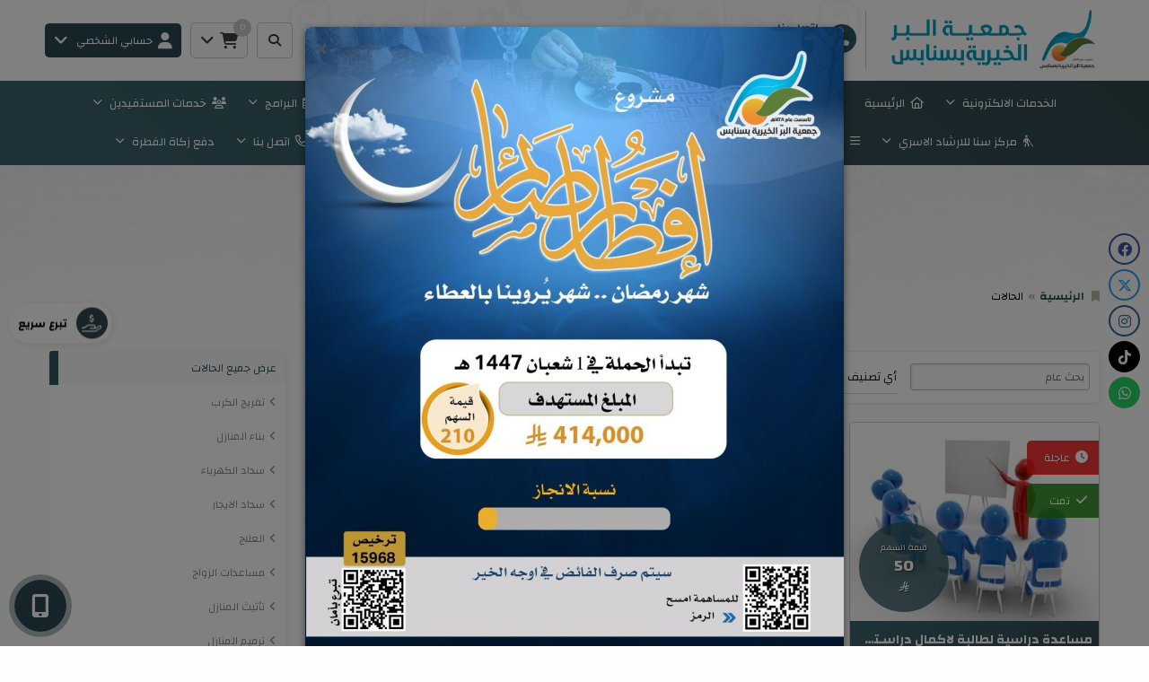

--- FILE ---
content_type: text/html; charset=UTF-8
request_url: https://www.sanabis.org.sa/cases/?completed
body_size: 16716
content:
<!DOCTYPE html>
<html lang="ar" dir="rtl">
<head>


	
		<script>
		(function(w,d,s,l,i){w[l]=w[l]||[];w[l].push({'gtm.start':
		new Date().getTime(),event:'gtm.js'});var f=d.getElementsByTagName(s)[0],
		j=d.createElement(s),dl=l!='dataLayer'?'&l='+l:'';j.async=true;j.src=
		'https://www.googletagmanager.com/gtm.js?id='+i+dl;f.parentNode.insertBefore(j,f);
		})(window,document,'script','dataLayer','www.sanabis.org.sa');
		</script>

	<title>الحالات | جمعية البر الخيرية بسنابس</title>


<meta charset="UTF-8">
<meta http-equiv="X-UA-Compatible" content="IE=Edge">
<meta http-equiv="content-type" content="text/html">

	<meta name="robots" content="index, follow">

	<meta name="description" content="تأسست جمعية البر الخيرية بسنابس في 10/11/1428 هـ.
تم تسجيلها رسميا لدى وزارة الموارد البشرية والتنمية الاجتماعية تحت رقم (402).">

<meta name="viewport" content="width=device-width, initial-scale=1, maximum-scale=1, user-scalable=no">


<link rel="icon" type="image/png" href="uploads/system/687f9fd654a225.08642970.png">
<base href="https://www.sanabis.org.sa/">


<meta itemprop="name" content="الحالات | جمعية البر الخيرية بسنابس">
<meta itemprop="description" content="تأسست جمعية البر الخيرية بسنابس في 10/11/1428 هـ.
تم تسجيلها رسميا لدى وزارة الموارد البشرية والتنمية الاجتماعية تحت رقم (402).">
<meta itemprop="image" content="https://www.sanabis.org.sa//rafed/uploads/system/687fa1e9876aa7.93821815.png">

	<meta property="og:url" content="https://www.sanabis.org.sa/cases/?completed">
	<meta property="og:title" content="الحالات | جمعية البر الخيرية بسنابس">
	<meta property="og:description" content="تأسست جمعية البر الخيرية بسنابس في 10/11/1428 هـ.
تم تسجيلها رسميا لدى وزارة الموارد البشرية والتنمية الاجتماعية تحت رقم (402)."> 
	<meta property="og:image" content="https://www.sanabis.org.sa//rafed/uploads/system/687fa1e9876aa7.93821815.png">
	<meta property="og:site_name" content="جمعية البر الخيرية بسنابس">
	<meta property="og:see_also" content="https://www.sanabis.org.sa/">
	<meta property="og:type" content="website">

	<meta name="twitter:card" content="summary">
	<meta name="twitter:url" content="https://www.sanabis.org.sa/cases/?completed">
	<meta name="twitter:title" content="الحالات | جمعية البر الخيرية بسنابس">
	<meta name="twitter:description" content="تأسست جمعية البر الخيرية بسنابس في 10/11/1428 هـ.
تم تسجيلها رسميا لدى وزارة الموارد البشرية والتنمية الاجتماعية تحت رقم (402).">
	<meta name="twitter:image" content="https://www.sanabis.org.sa//rafed/uploads/system/687fa1e9876aa7.93821815.png">




<meta name="theme-color" content="">
<meta name="msapplication-navbutton-color" content="">
<meta name="apple-mobile-web-app-status-bar-style" content="">


<script>
const base_url = "https://www.sanabis.org.sa/";
const user_token = "brgyjipzxwgk4c0c44g0wo4o44wcoc4";
const current_platform = "Browser";
const on_mobile = 0;
const enable_localization = 0;
const file_size_limit = 134217728;
const theme_version = "";
const recaptcha_site_key = "";
const week_start = 6;
const is_touch = ('ontouchstart' in window) || (navigator.msMaxTouchPoints > 0);
const inline_page = 0;
</script>


<script src="template/ar/@language.min.js?v=1.55.0"></script>
<script src="_core/resources/plugins.js?v=1.55.0"></script>
<script src="_core/resources/functions.js?v=1.55.0"></script>
<script src="_core/resources/@functions.js?v=1.55.0"></script>


	<link href="_core/resources/colors.css?v=" rel="stylesheet">


<link rel="stylesheet" href="_core/resources/plugins.css?v=1.55.0">
<link rel="stylesheet" href="_core/resources/fontawesome.css?v=1.55.0">
<link rel="stylesheet" href="_core/resources/main.css?v=1.55.0">
<link rel="stylesheet" href="_core/resources/@core.css?v=1.55.0">


	<link href="_core/resources/fonts.css?v=" rel=stylesheet>


<script src="plugins/@legacy/attachments.js?v=1.55.0"></script><link href="plugins/@legacy/attachments.css?v=1.55.0" rel="stylesheet">
<script src="plugins/@legacy/uploader.js?v=1.55.0"></script><link href="plugins/@legacy/uploader.css?v=1.55.0" rel="stylesheet">
<script src="plugins/@legacy/multiple-data.js?v=1.55.0"></script><link href="plugins/@legacy/multiple-data.css?v=1.55.0" rel="stylesheet">
<script src="plugins/@legacy/max-length.js?v=1.55.0"></script><link href="plugins/@legacy/max-length.css?v=1.55.0" rel="stylesheet">
<script src="plugins/@legacy/wizard.min.js?v=1.55.0"></script><link href="plugins/@legacy/wizard.css?v=1.55.0" rel="stylesheet">
<script src="plugins/@legacy/time-slider.js?v=1.55.0"></script><link href="plugins/@legacy/time-slider.css?v=1.55.0" rel="stylesheet">
<script src="plugins/@legacy/bootstrap-notify.min.js?v=1.55.0"></script>
<script src="plugins/@legacy/fixed-data.js?v=1.55.0"></script>
<script src="plugins/@legacy/validator.min.js?v=1.55.0"></script>
<script src="plugins/calendar_hijri.js?v=1.55.0"></script><link href="plugins/calendar_hijri.css?v=1.55.0" rel="stylesheet">
<script src="plugins/smooth-scroll.min.js?v=1.55.0"></script>
<script src="plugins/sortable.js?v=1.55.0"></script>
<script src="plugins/tinymce/tinymce.min.js?v=1.55.0"></script>
<script src="plugins/bootbox.min.js?v=1.55.0"></script>
<link href="plugins/animate.min.css?v=1.55.0" rel="stylesheet">


<script src="plugins/cms-calendar.js?v=1.55.0"></script>
<link href="plugins/cms-calendar.css?v=1.55.0" rel="stylesheet">
<script src="plugins/cms-time.js?v=1.55.0"></script>
<link href="plugins/cms-time.css?v=1.55.0" rel="stylesheet">
<script src="plugins/cms-uploader.js?v=1.55.0"></script>
<link href="plugins/cms-uploader.css?v=1.55.0" rel="stylesheet">

<script src="plugins/cms-validator.js?v=1.55.0"></script>
<script src="plugins/cms-validator-rules.js?v=1.55.0"></script>
<script src="plugins/animate-os.min.js?v=1.55.0"></script><link href="plugins/animate-os.min.css" rel="stylesheet">
<script src="plugins/jssocials.min.js?v=1.55.0"></script><link href="plugins/jssocials.min.css?v=1.55.0" rel="stylesheet">
<script src="plugins/swiper.min.js?v=1.55.0"></script><link href="plugins/swiper.min.css?v=1.55.0" rel="stylesheet">
<script src="plugins/waves.min.js?v=1.55.0"></script><link href="plugins/waves.min.css?v=1.55.0" rel="stylesheet">


<link href="_core/_website/resources/@website.css?v=1.55.0" rel="stylesheet">
<script src="_core/_website/resources/functions.js?v=1.55.0"></script>
<script src="_core/_website/resources/@menu.js?v=1.55.0"></script>
<link href="_core/_website/resources/main.css?v=1.55.0" rel="stylesheet">
<link href="template/template.css?v=1.55.0.108" rel="stylesheet">


<link href="includes/blocks/inkinds.css?v=1.55.0" rel="stylesheet"><link href="includes/blocks/marketing.css?v=1.55.0" rel="stylesheet"><link href="includes/blocks/page_child.css?v=1.55.0" rel="stylesheet"><link href="includes/blocks/share.css?v=1.55.0" rel="stylesheet">





<div id=page-loading>
	<div class="lds-dual-ring"></div>
</div><link rel="preconnect" href="https://fonts.gstatic.com">
<link href="https://fonts.googleapis.com/css2?family=Changa:wght@400;700&display=swap" rel="stylesheet">



<script>
function searchWithGoogle() {
	$.confirm({
		title: "",
		theme: "light-noborder",
		content: "<input type=text id=website_search style='height:40px; padding:10px; border-radius:3px' placeholder='بحث...'></input>",
		buttons: {
			search: {
				text: "بحث",
				btnClass: "btn-primary",
				action: function () {
					let query = this.$content.find("#website_search").val();
					if (!query){ 
						this.$content.find("#website_search").css("border","1px solid rgb(185, 74, 72)");
						quickNotify("يرجى إدخال كلمة البحث", "خطأ", "danger");
						return false;
					}

					setWindowLocation("search/?q=" + query);
				}
			},
			cancel: {
				text: "إلغاء"
			}
		}
	});
}
</script>

</head>

<body class="website body login ">
	
			<noscript>
		<iframe src="https://www.googletagmanager.com/ns.html?id=www.sanabis.org.sa"
		height="0" width="0" style="display:none;visibility:hidden"></iframe>
		</noscript>
	

<div class=header_container>


<div class="header original" style="">
	<div class="container container-md"><div class="row grid-container header_components">
	<div class="col-md-10 col-sm-10 col-xs-10 grid-item header_content">
		<div class=header_logo>
			<a href="https://www.sanabis.org.sa/">
				<img src="rafed/uploads/system/687fa00cc0e1e7.68584701.png" alt="جمعية البر الخيرية بسنابس">
				<img class=negative src="rafed/uploads/system/widelogow.png" alt="جمعية البر الخيرية بسنابس">
			</a>
		</div>
		<a class=header_contact href="tel:0533120018"><i class="fas fa-phone"></i><b>اتصل بنا</b><span>0533120018</span></a>	</div>
	<div class="col-md-10 col-sm-10 col-xs-10 grid-item header_buttons">
					
			<div>
				<a class="btn btn-icon btn-lg btn-default" onclick="searchWithGoogle()">
					<i class="fas fa-search"></i>
				</a>
			</div>
		
					
			<div>
				<div class="dropdown cart_dropdown" show-on-hover>
					<a class=cart_button data-toggle=dropdown>
						<i class="fas fa-shopping-cart"></i>&nbsp;&nbsp;<i class="fas fa-angle-down"></i>
						<div class=cart_count></div>
					</a>
					<ul class="dropdown-menu reverse animate cart_dropdown" style="width:280px; max-width:90vw">
						<li>
							<div cart-template=cart_content style="display:none">
								<div cart-item=row class=cart_row>
									<button class="btn btn-danger btn-sm" cart-remove><i class="fas fa-times"></i></button>
									<span class=title>{{title}}</span>
									<span class=price>{{amount}} &#xE001;</span>
								</div>
								<div cart-item=append>
									<div class=cart_total>
										<small>إجمالي التبرعات</small>
										<b class=price>{{cart_total}} ريال سعودي</b>
									</div>
									<a class="btn btn-primary-dark btn-sm btn-block margin-top-5" href="checkout/">إتمام التبرعات</a>
								</div>
								<div cart-item=empty>لا يوجد تبرعات مضافة في السلة</div>
							</div>
							<div class=cart_content></div>
						</li>
					</ul>
				</div>
				<script>
				//Avoid close on clicking button inside dropdown
				$(document).on("click", ".cart_dropdown .dropdown-menu", function (e){
					e.stopPropagation();
				});
				</script>
			</div>
				
					
							<div>
					<div class=dropdown show-on-hover>
						<a class=header_button data-toggle=dropdown>
							<i class="fas fa-user"></i><span class=hidden-xs>&nbsp;&nbsp;حسابي الشخصي</span>&nbsp;&nbsp;&nbsp;<i class="fas fa-angle-down"></i>
						</a>
						<ul class="dropdown-menu reverse user animate">
							<li><a href="signup/">تسجيل حساب جديد</a></li>
							<li><a href="#" data-toggle=modal data-target="#loginModal">تسجيل الدخول</a></li>
						</ul>
					</div>
				</div>
						</div>
</div></div>
</div>


<div class="menu negative" id=nav-sticky>
	<div class=nav-menu-container style="">
		<div class=nav-menu-sm>
			<div class=container>
				<div class=nav-cover><span class=close-nav onclick="hideNavMenu()">×</span></div>
				<div class=nav-button onclick="showNavMenu()"><i class="fas fa-bars"></i></div>	
				<span>جمعية البر الخيرية بسنابس</span>
			</div>
		</div>
		<div class="container container-basic">
		<ul class=nav-menu>
			<div class=nav-menu-sm>
				<center><img src="rafed/uploads/system/687fa018e51904.13123250.png" class="logo margin-bottom margin-top" alt="جمعية البر الخيرية بسنابس"><center>
			</div>
			<li class='nav-item nav-dropdown-item'><a href=''>الخدمات الالكترونية <span class='fas fa-angle-down'></span></a><ul class=nav-dropdown><div class=menu-links><div class='menu_block single'><b><a href='pages/تسجيل-المشتركين-الجدد/'>تسجيل مشتركين</a></b></div></div></ul></li><li class=nav-item><a href=''><i class='fas fa-home'></i>&nbsp;&nbsp;الرئيسية</a></li><li class='nav-item nav-dropdown-item'><a href='about/'><i class='fas fa-question'></i>&nbsp;&nbsp;عن الجمعية <span class='fas fa-angle-down'></span></a><ul class=nav-dropdown><div class=menu-links><div class='menu_block single'><b><a href='about/'>من نحن</a></b></div><div class='menu_block single'><b><a href='https://sanabis.org.sa/s/1iopdf6'><i class='fas fa-users'></i>&nbsp;&nbsp;أعضاء مجلس الادارة</a></b></div><div class='menu_block single'><b><a href='https://sanabis.org.sa/s/1ip2cir'><i class='fas fa-blind'></i>&nbsp;&nbsp;الخطة الاستراتيجية</a></b></div><div class='menu_block single'><b><a href='https://sanabis.org.sa/s/1ip2dll'><i class='fas fa-blind'></i>&nbsp;&nbsp;الخطة التشغيلية</a></b></div><div class='menu_block single'><b><a href='https://sanabis.org.sa/s/1ip2a0r'><i class='fas fa-users'></i>&nbsp;&nbsp;اللجان الدائمة</a></b></div><div class='menu_block single'><b><a href='https://sanabis.org.sa/s/1ip2cav'><i class='fas fa-bullhorn'></i>&nbsp;&nbsp;الافصاح</a></b></div><div class='menu_block single'><b><a href='https://sanabis.org.sa/s/1ip661m'><i class='fas fa-address-card'></i>&nbsp;&nbsp;نموذج استلام بطاقة عضوية</a></b></div><div class='menu_block single'><b><a href='https://sanabis.org.sa/s/1io5ql7'><i class='far fa-edit'></i>&nbsp;&nbsp;نموذج استبيان خدمات الجمعية</a></b></div><div class='menu_block single'><b><a href='https://sanabis.org.sa/s/1ipnrd6'><i class='fas fa-file-alt'></i>&nbsp;&nbsp;اللائحة الاساسية </a></b></div><div class='menu_block single'><b><a href='https://sanabis.org.sa/s/1ir4oca'><i class='far fa-edit'></i>&nbsp;&nbsp;نتيجة استبيان قياس رضا المستفيدين</a></b></div><div class='menu_block single'><b><a href='https://sanabis.org.sa/s/1ir4t6g'><i class='fas fa-tty'></i>&nbsp;&nbsp;بيانات التواصل للمشرف العام على الجمعية</a></b></div></div></ul></li><li class='nav-item nav-dropdown-item'><a href='projects/'><i class='far fa-credit-card'></i>&nbsp;&nbsp;متجر التبرع الالكتروني&#9; <span class='fas fa-angle-down'></span></a><ul class=nav-dropdown><div class=menu-links><div class='menu_block single'><b><a href='projects&#047;'><i class='far fa-list-alt'></i>&nbsp;&nbsp;التبرع للمشاريع</a></b></div><div class='menu_block single'><b><a href='cases&#047;'><i class='fas fa-users'></i>&nbsp;&nbsp;التبرع للحالات</a></b></div></div></ul></li><li class='nav-item nav-dropdown-item'><a href=''><i class='fas fa-angle-up'></i>&nbsp;&nbsp;دخول الإدارة <span class='fas fa-angle-down'></span></a><ul class=nav-dropdown><div class=menu-links><div class='menu_block single'><b><a href='https://www.sanabis.org.sa/rafed/index.php'>دخول الإدارة</a></b></div></div></ul></li><li class='nav-item nav-dropdown-item'><a href=''><i class='fas fa-users'></i>&nbsp;&nbsp;خدمات المتبرعين <span class='fas fa-angle-down'></span></a><ul class=nav-dropdown><div class=menu-links><div class='menu_block single'><b><a href='https:&#047;&#047;sanabis.org.sa&#047;s&#047;1jbrod1'><i class='far fa-money-bill-alt'></i>&nbsp;&nbsp;طلب استرداد مبلغ مالي</a></b></div><div class='menu_block single'><b><a href='https:&#047;&#047;sanabis.org.sa&#047;s&#047;1jbrtt5'><i class='fas fa-leaf'></i>&nbsp;&nbsp;سياسة استرداد التبرع للمتبرع</a></b></div></div></ul></li><li class='nav-item nav-dropdown-item'><a href=''><i class='fas fa-calendar-alt'></i>&nbsp;&nbsp;البرامج <span class='fas fa-angle-down'></span></a><ul class=nav-dropdown><div class=menu-links><div class='menu_block single'><b><a href='programs/'><i class='far fa-credit-card'></i>&nbsp;&nbsp;التبرع للبرامج</a></b></div><div class='menu_block single'><b><a href='programs-register/'><i class='far fa-address-card'></i>&nbsp;&nbsp;التسجيل في برنامج</a></b></div></div></ul></li><li class='nav-item nav-dropdown-item'><a href=''><i class='fas fa-users'></i>&nbsp;&nbsp;خدمات المستفيدين <span class='fas fa-angle-down'></span></a><ul class=nav-dropdown><div class=menu-links><div class='menu_block single'><b><a href='profile-request/'><i class='fas fa-id-card'></i>&nbsp;&nbsp;تسجيل المستفيدين</a></b></div><div class='menu_block single'><b><a href='help-request/'><i class='fas fa-hands-helping'></i>&nbsp;&nbsp;طلب إعانة </a></b></div><div class='menu_block single'><b><a href='/user/beneficiary-profile/'><i class='fas fa-align-right'></i>&nbsp;&nbsp;معاينة ملف مستفيد</a></b></div><div class='menu_block single'><b><a href='/user/beneficiary-update/'><i class='fas fa-check'></i>&nbsp;&nbsp;تحديث بياناتي كمستفيد</a></b></div><div class='menu_block single'><b><a href='/user/store-vouchers/'><i class='fas fa-shopping-cart'></i>&nbsp;&nbsp;قسائمي الشرائية</a></b></div></div></ul></li><li class='nav-item nav-dropdown-item'><a href='pages/مركز-سنا-للإرشاد-الأسري/'><i class='fas fa-blind'></i>&nbsp;&nbsp;مركز سنا للارشاد الاسري <span class='fas fa-angle-down'></span></a><ul class=nav-dropdown><div class=menu-links><div class='menu_block single'><b><a href='https:&#047;&#047;www.sanabis.org.sa&#047;pages&#047;%D9%85%D8%B1%D9%83%D8%B2-%D8%B3%D9%86%D8%A7-%D9%84%D9%84%D8%A5%D8%B1%D8%B4%D8%A7%D8%AF-%D8%A7%D9%84%D8%A3%D8%B3%D8%B1%D9%8A&#047;'><i class='fas fa-blind'></i>&nbsp;&nbsp;نموذج طلب استشارة</a></b></div><div class='menu_block single'><b><a href='https:&#047;&#047;www.sanabis.org.sa&#047;projects&#047;%D8%AF%D8%B9%D9%85-%D8%A8%D8%B1%D9%86%D8%A7%D9%85%D8%AC-%D9%87%D9%85%D8%B3%D8%A7%D8%AA-%D8%AA%D8%AB%D9%82%D9%8A%D9%81%D9%8A%D8%A9&#047;'><i class='fab fa-autoprefixer'></i>&nbsp;&nbsp;دعم برنامج همسات تثقيفية</a></b></div><div class='menu_block single'><b><a href='https:&#047;&#047;www.sanabis.org.sa&#047;projects&#047;%D8%AF%D8%B9%D9%85-%D8%A8%D8%B1%D9%86%D8%A7%D9%85%D8%AC-%D8%AA%D9%82%D8%AF%D9%8A%D9%85-%D8%A7%D8%B3%D8%AA%D8%B4%D8%A7%D8%B1%D8%A7%D8%AA-%D8%A7%D8%B3%D8%B1%D9%8A%D8%A9-%D9%88-%D8%B3%D9%84%D9%88%D9%83%D9%8A%D8%A9&#047;'><i class='fab fa-app-store'></i>&nbsp;&nbsp;دعم برنامج تقديم استشارات اسرية و سلوكية</a></b></div><div class='menu_block single'><b><a href='https:&#047;&#047;sanabis.org.sa&#047;s&#047;BR3G1km9k9d'><i class='fas fa-cubes'></i>&nbsp;&nbsp;دعم للمحاضرات التثقيفية في شؤون الاسرة</a></b></div><div class='menu_block single'><b><a href='https:&#047;&#047;www.sanabis.org.sa&#047;contact&#047;suggestion&#047;'><i class='fas fa-align-justify'></i>&nbsp;&nbsp;تقديم اقتراح</a></b></div></div></ul></li><li class='nav-item nav-dropdown-item'><a href=''><i class='fas fa-bars'></i>&nbsp;&nbsp;الحوكمة <span class='fas fa-angle-down'></span></a><ul class=nav-dropdown><div class=menu-links><div class='menu_block single'><b><a href='governance&#047;'><i class='fas fa-th-list'></i>&nbsp;&nbsp;أدلة الحوكمة</a></b></div><div class='menu_block single'><b><a href='regulations&#047;'><i class='fas fa-align-right'></i>&nbsp;&nbsp;التقارير المالية السنوية</a></b></div><div class='menu_block single'><b><a href='annual-report&#047;'><i class='fas fa-calendar-check'></i>&nbsp;&nbsp;التقارير السنوية</a></b></div><div class='menu_block single'><b><a href='pages&#047;النشرات-الربع-سنوية&#047;'><i class='far fa-file-alt'></i>&nbsp;&nbsp;النشرات الربع سنوية</a></b></div></div></ul></li><li class='nav-item nav-dropdown-item'><a href=''><i class='fas fa-server'></i>&nbsp;&nbsp;خدمات الزوار <span class='fas fa-angle-down'></span></a><ul class=nav-dropdown><div class=menu-links><div class='menu_block single'><b><a href='&#047;user&#047;supporter&#047;'><i class='fab fa-cc-visa'></i>&nbsp;&nbsp;سجل تبرعاتي</a></b></div><div class='menu_block single'><b><a href='&#047;user&#047;kafeel-kafalat&#047;'><i class='fas fa-street-view'></i>&nbsp;&nbsp;كفالاتي</a></b></div><div class='menu_block single'><b><a href='&#047;user&#047;volunteer-chances&#047;'><i class='fas fa-newspaper'></i>&nbsp;&nbsp;فرصي التطوعية</a></b></div><div class='menu_block single'><b><a href='&#047;user&#047;programs&#047;'><i class='fab fa-youtube'></i>&nbsp;&nbsp;برامجي</a></b></div><div class='menu_block single'><b><a href='&#047;user&#047;board&#047;'><i class='fas fa-outdent'></i>&nbsp;&nbsp;حساب عضو الجمعية العمومية</a></b></div><div class='menu_block single'><b><a href='pages&#047;مركز-سنا-للإرشاد-الأسري&#047;'><i class='fas fa-child'></i>&nbsp;&nbsp;الاستشارات الأسرية</a></b></div><div class='menu_block single'><b><a href='https:&#047;&#047;sanabis.org.sa&#047;s&#047;1io5ql7'><i class='fas fa-users'></i>&nbsp;&nbsp;استبيان خدمات الجمعية</a></b></div><div class='menu_block single'><b><a href='https:&#047;&#047;sanabis.org.sa&#047;s&#047;i9Gz1k11fsf'><i class='fas fa-female'></i>&nbsp;&nbsp;استمارة تحديث او اشتراك عضوية</a></b></div></div></ul></li><li class='nav-item nav-dropdown-item'><a href=''><i class='fas fa-child'></i>&nbsp;&nbsp;بوابة التطوع <span class='fas fa-angle-down'></span></a><ul class=nav-dropdown><div class=menu-links><div class='menu_block single'><b><a href='chances/'><i class='fas fa-bullhorn'></i>&nbsp;&nbsp;الفرص التطوعية</a></b></div><div class='menu_block single'><b><a href='chances-request/'><i class='fas fa-child'></i>&nbsp;&nbsp;طلب متطوعين</a></b></div></div></ul></li><li class=nav-item><a href='jobs/'><i class='fas fa-pen-square'></i>&nbsp;&nbsp;بوابة الوظائف</a></li><li class='nav-item nav-dropdown-item'><a href='news/'><i class='fas fa-microphone'></i>&nbsp;&nbsp;المركز الإعلامي <span class='fas fa-angle-down'></span></a><ul class=nav-dropdown><div class=menu-links><div class='menu_block single'><b><a href='news/'><i class='fas fa-newspaper'></i>&nbsp;&nbsp;الأخبار</a></b></div><div class='menu_block single'><b><a href='initiatives/'><i class='fas fa-handshake'></i>&nbsp;&nbsp;المبادرات</a></b></div><div class='menu_block single'><b><a href='gallery/'><i class='fas fa-image'></i>&nbsp;&nbsp;مكتبة الصور</a></b></div><div class='menu_block single'><b><a href='videos/'><i class='fab fa-youtube'></i>&nbsp;&nbsp;مكتبة الفيديو</a></b></div><div class='menu_block single'><b><a href='live/'><i class='fas fa-video'></i>&nbsp;&nbsp;البث المباشر</a></b></div><div class='menu_block single'><b><a href='contests/'><i class='fas fa-bookmark'></i>&nbsp;&nbsp;المسابقات</a></b></div><div class='menu_block single'><b><a href='partners/'><i class='fas fa-location-arrow'></i>&nbsp;&nbsp;شركاء النجاح</a></b></div><div class='menu_block single'><b><a href='testimonials/'><i class='fas fa-thumbs-up'></i>&nbsp;&nbsp;التزكيات</a></b></div></div></ul></li><li class='nav-item nav-dropdown-item'><a href='contact/'><i class='fas fa-phone'></i>&nbsp;&nbsp;اتصل بنا <span class='fas fa-angle-down'></span></a><ul class=nav-dropdown><div class=menu-links><div class='menu_block single'><b><a href='contact/suggestion/'>تقديم اقتراح</a></b></div><div class='menu_block single'><b><a href='contact/'>راسلنا</a></b></div><div class='menu_block single'><b><a href='contact/violation/'>ابلاغ عن مخالفة</a></b></div><div class='menu_block single'><b><a href='contact/complaint/'>تقديم شكوي</a></b></div></div></ul></li><li class='nav-item nav-dropdown-item'><a href=''>دفع زكاة الفطرة <span class='fas fa-angle-down'></span></a><ul class=nav-dropdown><div class=menu-links><div class='menu_block single'><b><a href='https:&#047;&#047;www.sanabis.org.sa&#047;pages&#047;%D8%B2%D9%83%D8%A7%D8%A9-%D8%A7%D9%84%D9%81%D8%B7%D8%B1%D8%A9-%D9%84%D8%B9%D8%A7%D9%85-1446%D9%87%D9%80&#047;'><i class='fas fa-angle-double-left'></i>&nbsp;&nbsp;تعليمات دفع زكاة الفطرة</a></b></div><div class='menu_block single'><b><a href='https:&#047;&#047;www.sanabis.org.sa&#047;projects&#047;%D8%B2%D9%83%D8%A7%D8%A9-%D8%A7%D9%84%D9%81%D8%B7%D8%B1%D8%A9-%D8%A7%D9%84%D8%B9%D8%A7%D9%85%D8%A9&#047;'><i class='fas fa-angle-double-left'></i>&nbsp;&nbsp;زكاة الفطرة العامة</a></b></div><div class='menu_block single'><b><a href='https:&#047;&#047;www.sanabis.org.sa&#047;projects&#047;%D8%B2%D9%83%D8%A7%D8%A9-%D8%A7%D9%84%D9%81%D8%B7%D8%B1%D8%A9-%D8%A7%D9%84%D8%AE%D8%A7%D8%B5%D8%A9&#047;'><i class='fas fa-angle-double-left'></i>&nbsp;&nbsp;زكاة الفطرة السادة</a></b></div></div></ul></li>		</ul>
		</div>
	</div>
</div>

</div>
<div class="section_header original" style="--background:url('../images/templates/section_header_background.jpg')">
	<div class=container>
		
		<div class=section_description>
						<h1>الحالات</h1>
					</div>
		
		
				<div class=breadcrumb_container>
			<ul class=breadcrumb>
				<i class="fas fa-bookmark"></i>
				<li><a href='.'>الرئيسية</a></li><li>الحالات</li>			</ul>
		</div>
			</div>
</div>

<div class=body_container><div class="container inner">

<script src="plugins/selecty.min.js?v=1.55.0"></script>
<link href="plugins/selecty.min.css?v=1.55.0" rel="stylesheet">



		
<div class=row>
<div class=col-md-15>

<div class="filter_container margin-bottom-20">
	<div class=filter_horizontal>
				<div style="flex-grow:1">
			<small><input type=text data-filter=search class=border-radius-3 placeholder="بحث عام" style="width: 200px;" value=''></small>

			<span class=flex-grow-1>
				<select data-filter=category id=category>
				<option value="">أي تصنيف</option>
				<option value='2'>كفالة الايتام</option><option value='3'>بناء المنازل</option><option value='5'>سداد الايجار</option><option value='6'>العلاج</option><option value='7'>مساعدات الزواج</option>	
				</select>
				<script>
								$("#category").selecty();
				</script>
			</span>
		</div>
				<div>
			<label><input type=checkbox data-filter=urgent name=urgent id=urgent class=__filled-in value=true><span>الحالات العاجلة</span></label>
					</div>
		<div>
			<label><input type=checkbox data-filter=completed name=completed id=completed class=__filled-in value=true><span>الحالات المكتملة</span></label>
			<script>$("#completed").prop("checked",true)</script>		</div>
				<div>
			<button class="btn btn-primary btn-sm btn-insert btn-shadow" onclick="applyFilter()">تنقية</button>
			<script>
			function applyFilter(){
				var searchQuery = [];
				$("[data-filter]").each(function(){
					if (($(this).attr("type")!="checkbox" && $(this).val()) || ($(this).attr("type")=="checkbox" && $(this).prop("checked")==true)){
						searchQuery.push($(this).attr("data-filter") + '=' + $(this).val());
					}
				});
				var windowURL = "cases/";
				setWindowLocation(windowURL + (searchQuery.length ? "?" + searchQuery.join("&") : ""));		
			}
			</script>
		</div>
	</div>
</div>

	
	<div class="row grid-container-10">
			<div class="col-md-three col-sm-10 grid-item">
		
<div class="marketing_block3 completed urgent" marketing-block=78 marketing-data="[base64]">
	<a href="cases/مساعدة-دراسية-لطالبة-لاكمال-دراسـتها-بمبلغ-24000ريال/" style="height:100%">
		<div class=image_container preload=true style="background-image:url('rafed/uploads/website_marketing_covers/cover_63dba023d72d4.jpeg')">
							<div class=price>
					<small>قيمة السهم</small>
					<b>50</b>
					<i>&#xE001;</i>
				</div>
					</div>
		
		<div class=tags>
			<div class=urgent><i class="fas fa-clock fa-fw"></i>عاجلة</div>			<div class=completed><i class="fas fa-check fa-fw"></i>تمت</div>		</div>
		
		<h2>مساعدة دراسية لطالبة لاكمال دراسـتها بمبلغ 24000ريال</h2> 

					<div class=progress_bar>
				<b>تم التبرع بـ <span>480</span> سهم من <span>480</span></b>
				<div class=progress_content style="width:100%"></div>
			</div>
			</a>
	
	
		
	
	<div class=buttons>
					<div class=large><a class="completed disabled">تم اكتمال التبرعات</a></div>

			</div>
</div>		</div>
			<div class="col-md-three col-sm-10 grid-item">
		
<div class="marketing_block3 completed urgent" marketing-block=76 marketing-data="[base64]">
	<a href="cases/مساعدة-لمستفيدة-ضعيف-الحال-بحاجة-لمكيف-وفرن-بمبلغ-5000ريال./" style="height:100%">
		<div class=image_container preload=true style="background-image:url('rafed/uploads/website_marketing_covers/cover_63db9b5887af2.jpeg')">
							<div class=price>
					<small>قيمة السهم</small>
					<b>50</b>
					<i>&#xE001;</i>
				</div>
					</div>
		
		<div class=tags>
			<div class=urgent><i class="fas fa-clock fa-fw"></i>عاجلة</div>			<div class=completed><i class="fas fa-check fa-fw"></i>تمت</div>		</div>
		
		<h2>مساعدة لمستفيدة ضعيف الحال بحاجة لمكيف وفرن بمبلغ 5000ريال.</h2> 

					<div class=progress_bar>
				<b>تم التبرع بـ <span>100</span> سهم من <span>100</span></b>
				<div class=progress_content style="width:100%"></div>
			</div>
			</a>
	
	
		
	
	<div class=buttons>
					<div class=large><a class="completed disabled">تم اكتمال التبرعات</a></div>

			</div>
</div>		</div>
			<div class="col-md-three col-sm-10 grid-item">
		
<div class="marketing_block3 completed urgent" marketing-block=79 marketing-data="[base64]">
	<a href="cases/مساعدة-ايجار-مسكن-لمطلقة-ضعيف-الحال-بمبلغ-6300ريال./" style="height:100%">
		<div class=image_container preload=true style="background-image:url('rafed/uploads/website_marketing_covers/cover_63dba19f4b5cf.jpeg')">
							<div class=price>
					<small>قيمة السهم</small>
					<b>50</b>
					<i>&#xE001;</i>
				</div>
					</div>
		
		<div class=tags>
			<div class=urgent><i class="fas fa-clock fa-fw"></i>عاجلة</div>			<div class=completed><i class="fas fa-check fa-fw"></i>تمت</div>		</div>
		
		<h2>مساعدة ايجار مسكن لمطلقة ضعيف الحال بمبلغ 6300ريال.</h2> 

					<div class=progress_bar>
				<b>تم التبرع بـ <span>126</span> سهم من <span>126</span></b>
				<div class=progress_content style="width:100%"></div>
			</div>
			</a>
	
	
		
	
	<div class=buttons>
					<div class=large><a class="completed disabled">تم اكتمال التبرعات</a></div>

			</div>
</div>		</div>
			<div class="col-md-three col-sm-10 grid-item">
		
<div class="marketing_block3 completed urgent" marketing-block=58 marketing-data="[base64]">
	<a href="cases/مواطن-ضعيف-الحال-بحاجة-لشراء-مسكن/" style="height:100%">
		<div class=image_container preload=true style="background-image:url('rafed/uploads/website_marketing_covers/cover_636b3939cfa8a.jpeg')">
							<div class=price>
					<small>قيمة السهم</small>
					<b>50</b>
					<i>&#xE001;</i>
				</div>
					</div>
		
		<div class=tags>
			<div class=urgent><i class="fas fa-clock fa-fw"></i>عاجلة</div>			<div class=completed><i class="fas fa-check fa-fw"></i>تمت</div>		</div>
		
		<h2>مواطن ضعيف الحال بحاجة لشراء مسكن</h2> 

					<div class=progress_bar>
				<b>تم التبرع بـ <span>300</span> سهم من <span>300</span></b>
				<div class=progress_content style="width:100%"></div>
			</div>
			</a>
	
	
		
	
	<div class=buttons>
					<div class=large><a class="completed disabled">تم اكتمال التبرعات</a></div>

			</div>
</div>		</div>
			<div class="col-md-three col-sm-10 grid-item">
		
<div class="marketing_block3 completed urgent" marketing-block=55 marketing-data="[base64]">
	<a href="cases/عائلة-مستفيدة-بحاجة-لمجففة-ملابس/" style="height:100%">
		<div class=image_container preload=true style="background-image:url('rafed/uploads/website_marketing_covers/cover_636b2e634a26c.jpeg')">
							<div class=price>
					<small>قيمة السهم</small>
					<b>50</b>
					<i>&#xE001;</i>
				</div>
					</div>
		
		<div class=tags>
			<div class=urgent><i class="fas fa-clock fa-fw"></i>عاجلة</div>			<div class=completed><i class="fas fa-check fa-fw"></i>تمت</div>		</div>
		
		<h2>عائلة مستفيدة بحاجة لمجففة ملابس</h2> 

					<div class=progress_bar>
				<b>تم التبرع بـ <span>55</span> سهم من <span>55</span></b>
				<div class=progress_content style="width:100%"></div>
			</div>
			</a>
	
	
		
	
	<div class=buttons>
					<div class=large><a class="completed disabled">تم اكتمال التبرعات</a></div>

			</div>
</div>		</div>
			<div class="col-md-three col-sm-10 grid-item">
		
<div class="marketing_block3 completed urgent" marketing-block=59 marketing-data="[base64]">
	<a href="cases/مساعدة-ايجار-مسكن-لمواطن-ضعيف-الحال..../" style="height:100%">
		<div class=image_container preload=true style="background-image:url('rafed/uploads/website_marketing_covers/cover_6375c90ac66ad.jpeg')">
							<div class=price>
					<small>قيمة السهم</small>
					<b>50</b>
					<i>&#xE001;</i>
				</div>
					</div>
		
		<div class=tags>
			<div class=urgent><i class="fas fa-clock fa-fw"></i>عاجلة</div>			<div class=completed><i class="fas fa-check fa-fw"></i>تمت</div>		</div>
		
		<h2>مساعدة ايجار مسكن لمواطن ضعيف الحال....</h2> 

					<div class=progress_bar>
				<b>تم التبرع بـ <span>40</span> سهم من <span>40</span></b>
				<div class=progress_content style="width:100%"></div>
			</div>
			</a>
	
	
		
	
	<div class=buttons>
					<div class=large><a class="completed disabled">تم اكتمال التبرعات</a></div>

			</div>
</div>		</div>
			<div class="col-md-three col-sm-10 grid-item">
		
<div class="marketing_block3 completed urgent" marketing-block=22 marketing-data="[base64]">
	<a href="cases/مساعدة-دراسية-لطالبة-لاكمال-دراسـتها/" style="height:100%">
		<div class=image_container preload=true style="background-image:url('rafed/uploads/website_marketing_covers/cover_62c4b973b9ba7.jpeg')">
							<div class=price>
					<small>قيمة السهم</small>
					<b>50</b>
					<i>&#xE001;</i>
				</div>
					</div>
		
		<div class=tags>
			<div class=urgent><i class="fas fa-clock fa-fw"></i>عاجلة</div>			<div class=completed><i class="fas fa-check fa-fw"></i>تمت</div>		</div>
		
		<h2>مساعدة دراسية لطالبة لاكمال دراسـتها</h2> 

					<div class=progress_bar>
				<b>تم التبرع بـ <span>49</span> سهم من <span>49</span></b>
				<div class=progress_content style="width:100%"></div>
			</div>
			</a>
	
	
		
	
	<div class=buttons>
					<div class=large><a class="completed disabled">تم اكتمال التبرعات</a></div>

			</div>
</div>		</div>
			<div class="col-md-three col-sm-10 grid-item">
		
<div class="marketing_block3 completed regular" marketing-block=157 marketing-data="[base64]">
	<a href="cases/شراء-منزل-لأسرة-أيتام-/" style="height:100%">
		<div class=image_container preload=true style="background-image:url('rafed/uploads/website_marketing_covers/cover_65f9604c028d8.jpeg')">
							<div class=price>
					<small>قيمة السهم</small>
					<b>250</b>
					<i>&#xE001;</i>
				</div>
					</div>
		
		<div class=tags>
						<div class=completed><i class="fas fa-check fa-fw"></i>تمت</div>		</div>
		
		<h2>شراء منزل لأسرة أيتام </h2> 

					<div class=progress_bar>
				<b>تم التبرع بـ <span>1,120</span> سهم من <span>1,120</span></b>
				<div class=progress_content style="width:100%"></div>
			</div>
			</a>
	
	
		
	
	<div class=buttons>
					<div class=large><a class="completed disabled">تم اكتمال التبرعات</a></div>

			</div>
</div>		</div>
			<div class="col-md-three col-sm-10 grid-item">
		
<div class="marketing_block3 completed urgent" marketing-block=257 marketing-data="[base64]">
	<a href="cases/مطلقة-ضعيفة-الحال-بحاجة-الى-مساعدة-سداد-ايجار-بمبلغ-4000-2025030901/" style="height:100%">
		<div class=image_container preload=true style="background-image:url('rafed/uploads/website_marketing_covers/67cd882bd1d022.92655929.jpeg')">
							<div class=price>
					<small>قيمة السهم</small>
					<b>50</b>
					<i>&#xE001;</i>
				</div>
					</div>
		
		<div class=tags>
			<div class=urgent><i class="fas fa-clock fa-fw"></i>عاجلة</div>			<div class=completed><i class="fas fa-check fa-fw"></i>تمت</div>		</div>
		
		<h2>مطلقة ضعيفة الحال بحاجة الى مساعدة سداد ايجار بمبلغ 4000 2025030901</h2> 

					<div class=progress_bar>
				<b>تم التبرع بـ <span>80</span> سهم من <span>80</span></b>
				<div class=progress_content style="width:100%"></div>
			</div>
			</a>
	
	
		
	
	<div class=buttons>
					<div class=large><a class="completed disabled">تم اكتمال التبرعات</a></div>

			</div>
</div>		</div>
		</div>
	<div class=pagination_div><ul class=pagination><li class='active'><a href='cases/'>1</a></li><li class='regular'><a href='cases/?completed=&page=2'>2</a></li><li class='regular'><a href='cases/?completed=&page=3'>3</a></li><li class=dots><a>...</a></li><li class='regular'><a href='cases/?completed=&page=27'>27</a></li></ul></div></div>

<div class="col-md-5 side-column">
	<div class="margin-bottom margin-bottom-progressive">
	<nav id=side_menu>	
		<ul>
		<li class="current"><a href="cases/">عرض جميع الحالات</a></li>
		<li class=''><a href='cases/?category=1'><i class='fas fa-angle-left'></i> تفريج الكرب</a></li><li class=''><a href='cases/?category=3'><i class='fas fa-angle-left'></i> بناء المنازل</a></li><li class=''><a href='cases/?category=4'><i class='fas fa-angle-left'></i> سداد الكهرباء</a></li><li class=''><a href='cases/?category=5'><i class='fas fa-angle-left'></i> سداد الايجار</a></li><li class=''><a href='cases/?category=6'><i class='fas fa-angle-left'></i> العلاج</a></li><li class=''><a href='cases/?category=7'><i class='fas fa-angle-left'></i> مساعدات الزواج</a></li><li class=''><a href='cases/?category=9'><i class='fas fa-angle-left'></i> تأثيث المنازل</a></li><li class=''><a href='cases/?category=10'><i class='fas fa-angle-left'></i> ترميم المنازل</a></li><li class=''><a href='cases/?category=11'><i class='fas fa-angle-left'></i> رسوم دراسية</a></li>		</ul>
	</nav>
	</div>
	
	<div class=share_block>
	<div class=page_subtitle><small>مشاركة</small></div>
	<div id=share></div>
</div>
<script>
var shares = (typeof window.orientation !== "undefined" ? ["email","twitter","facebook","linkedin","pinterest","messenger","whatsapp","viber"] : ["email","twitter","facebook","linkedin","pinterest","whatsapp"]);
$("#share").jsSocials({
	url: decodeURIComponent("https://www.sanabis.org.sa/cases/?completed"),
    showCount: false,
    showLabel: false,
	shareIn: "popup",
	text: "الحالات | جمعية البر الخيرية بسنابس",
    shares: shares
});
</script>

</div>
</div>



</div></div>	
	<div class=footer>
		
		
<div class="module_custom module negative" style="background: #11888d;"><div class="container container-basic">


<div style="height:30px"></div>




<div class="row grid-container-15" style="justify-content:flex-start; align-items:stretch; flex-wrap:wrap">
			<div class="col-md-7 col-sm-7 grid-item">
			<div class=html_content><div style="text-align: right;"><span style="font-size: 16px; color: #ffffff;"><strong>نبذة عنا</strong></span></div></div>		</div>
			<div class="col-md-8 col-sm-8 grid-item">
			<div class="module_inline_links1 inline_module">


<div class=module_description>
	<h1 data-aos=fade-down style='color:#ffffff'>الروابط السريعة</h1></div>


<div class=module_content data-aos=fade-in>
			<ul class=links>
					<li><a href=".">الرئيسية</a></li>
					<li><a href="about/">نبذة عنا</a></li>
				</ul>
	</div>

</div>		</div>
			<div class="col-md-5 col-sm-5 grid-item">
			<div class="module_inline_contact1 inline_module">


<div class=module_description>
	<h1 data-aos=fade-down style='color:#ffffff'>إتصل بنا</h1></div>


<div class=module_content data-aos=fade-in>
	<div class=contact_table>
		<div><i class='fas fa-phone-rotary'></i><span><a href='tel:0138248585'>0138248585</a></span></div><div><i class='fas fa-phone'></i><span><a href='tel:0533120018'>0533120018</a></span></div><div><i class='fas fa-envelope'></i><span><a href='mailto:Info@sanabis.org.sa'>Info@sanabis.org.sa</a></span></div><div><i class='fas fa-location-dot'></i><span>سنابس ، محافظة القطيف</span></div>	</div>
	
	
	<div class=social_media><small>تجدنا على</small><div><a href='https://www.facebook.com/sanabis.society/' target=_blank style='background:#3b579c; color:#3b579c'><span class='fab fa-facebook'></span></a><a href='https://twitter.com/bersanabis' target=_blank style='background:#21a1f0; color:#21a1f0'><span class='fab fa-x-twitter'></span></a><a href='https://www.instagram.com/ber_sanabis/' target=_blank style='background:#336699; color:#336699'><span class='fab fa-instagram'></span></a><a href='https://www.tiktok.com/@sanabxdfsz7' target=_blank style='background:#000000; color:#000000'><span class='fab fa-tiktok'></span></a><a href='https://wa.me/966533120018' target=_blank style='background:#25d366; color:#25d366'><span class='fab fa-whatsapp'></span></a></div></div>	
	</div>

</div>		</div>
	</div>



<div style="height:30px"></div>

</div></div>
		
		<div class=copyrights><div class="container container-md">
			<div>جميع الحقوق محفوظة © جمعية البر الخيرية بسنابس 2026</div>
			<small>تصميم و تطوير: <b><a href="https://afaq-it.com.sa/" target=_blank>آفاق العالمية لنظم المعلومات</a></b></small>
		</div></div>
	</div>
	
	
	<div class='index_anchor left'><div href="#" data-toggle=modal data-target="#swiftModal" class="anchor_swift1 cart_button">
	<i class="fal fa-hand-holding-usd"></i>
	<span>تبرع سريع</span>
</div></div><div class='index_anchor right'><div class=anchor_social2><a href='https://www.facebook.com/sanabis.society/' target=_blank style='--data-color:#3b579c'><span class='fab fa-facebook'></span></a><a href='https://twitter.com/bersanabis' target=_blank style='--data-color:#21a1f0'><span class='fab fa-x-twitter'></span></a><a href='https://www.instagram.com/ber_sanabis/' target=_blank style='--data-color:#336699'><span class='fab fa-instagram'></span></a><a href='https://www.tiktok.com/@sanabxdfsz7' target=_blank style='background:#000000; color:#fff'><span class='fab fa-tiktok'></span></a><a href='https://wa.me/966533120018' target=_blank style='background:#25d366; color:#fff'><span class='fab fa-whatsapp'></span></a></div></div><div class='index_anchor bottom-left'>
<script>
var main_button = null;
var sub_button = null;
var containerVisible = false;
var currentIcon = 0;

$(document).ready(function(){
	main_button = $(".live_contact .main_button");
	sub_button = $(".live_contact .sub_buttons_container");
	$(".contact_overlay").click(function(){
		toggleLiveContainer();
	});
	main_button.html("<span class='fas fa-times'></span><i class='" + contact_buttons[currentIcon].icon + "'></li>").click(function(){
		toggleLiveContainer()
	});
	function intervalFunction(){
		if (document.hasFocus()){
			main_button.find("i").fadeOut(250, function(){
				$(this).attr("class", contact_buttons[currentIcon].icon);
			}).fadeIn(250);
			if (currentIcon == contact_buttons.length - 1){
				currentIcon = 0;
			} else {
				currentIcon += 1;
			}
		}
	}
	var fadeInterval = setInterval(intervalFunction, 2000);
	contact_buttons.forEach(function(val, index){
		sub_button.append("<div class=sub_button_container><div class=sub_button id=sub_button_" + index + "><i class='" + val.icon + "'></i><span>" + val.title + "</span></div></div>");
		$("#sub_button_" + index).on("click",val.action);
		$("#sub_button_" + index).on("click",function(){
			$(".contact_overlay").trigger("click");
		});
	});
	function toggleLiveContainer(){
		if (containerVisible){
			containerVisible = false;
			fadeInterval = setInterval(intervalFunction, 2000);
			$(".contact_overlay").fadeOut(200);
			main_button.find("span").fadeOut(200, function(){
				main_button.find("i").fadeIn(200);
			});
			main_button.removeClass("active");
			$(".live_contact").removeClass("active");
			$(".contact_overlay").removeClass("active");
			sub_button.animate({
				opacity: "0",
				top: "20px",
			}, 250, function() {
				sub_button.css("display", "none");
			});
		} else {
			containerVisible = true;
			clearInterval(fadeInterval);
			$(".contact_overlay").fadeIn(200);
			main_button.find("i").fadeOut(200, function(){
				main_button.find("span").fadeIn(200);
			});
			main_button.addClass("active");
			$(".live_contact").addClass("active");
			$(".contact_overlay").addClass("active");
			sub_button.css("display", "flex");
			sub_button.animate({
				opacity: "1",
				top: "0px",
			}, 250);
		}
	}
});

var contact_buttons = [
		{
		title: "واتساب",
		icon: "fab fa-whatsapp",
		action: function(){
			window.open("https://api.whatsapp.com/send?phone=https://wa.me/966533120018");
		}
	},
			{
		title: "إتصل بنا",
		icon: "fas fa-mobile-alt",
		action: function(){
			window.location.href = "tel:0533120018";
		}
	},
		{
		title: "راسلنا",
		icon: "fas fa-envelope",
		action: function(){
			window.location.href = "contact/";
		}
	}
];
</script>

<div class=contact_overlay></div>
<div class=live_contact><div class=sub_buttons_container></div><div class=main_button></div></div></div><div class='index_anchor bottom-right'><a href="#" class="anchor_scrolltop1"><i class="fas fa-angle-up"></i></a>

<script>
$(document).ready(function(){
	$(window).scroll(function(){
		if ($(this).scrollTop() > 100){
			$(".anchor_scrolltop1").fadeIn();
		} else {
			$(".anchor_scrolltop1").fadeOut();
		}
	});
	$(".anchor_scrolltop1").click(function(){
		$("html,body").animate({
			scrollTop: 0
		}, 600);
		return false;
	});
});
</script></div>	
	
	
<div class="modal fade" id=giftModal><div class=modal-dialog style="max-width: 500px"><div class=modal-content>
	<div class=modal-header>
		<button type=button class=close data-dismiss=modal><span>&times;</span></button>
		<h4 class=modal-title>تبرعك هدية</h4>
	</div>
	<div class=modal-body>
		<form id=gift_form>
<div class=form-item><b style="width:180px">إسم المرسل&nbsp;<font color=red>*</font></b>
	<input type=text name=gift_sender value="" data-validation=required>
</div>
<div class=form-item><b style="width:180px">إسم المهدي اليه&nbsp;<font color=red>*</font></b>
	<input type=text name=gift_name data-validation=required>
</div>
<div class=form-item ><b style="width:180px">جوال المهدي اليه&nbsp;<font color=red>*</font></b>
	<input type=number name=gift_mobile placeholder="05XXXXXXXX" data-validation=required>
</div>
<div class=form-item><b style="width:180px">نموذج الإهداء<font color=red>*</font></b>
	<input type=hidden name=gift_template>
	<select name=gift_template_category data-validation=required>
		<option value=''>بدون</option>
		<option value='2' data-templates='[{"id":"6","title":"أمي 2","image":"gift_6220c572cc6e2.jpg"},{"id":"5","title":"أمي 1","image":"gift_6220c5131dc2a.jpg"},{"id":"4","title":"أبي 1","image":"gift_6220c477bf610.jpg"}]'>الوالدين</option><option value='3' data-templates='[{"id":"13","title":"أختي 2","image":"gift_6220c6e3286db.jpg"},{"id":"12","title":"أختي 1","image":"gift_6220c66214097.jpg"},{"id":"11","title":"أخي 1","image":"gift_6220c642ed77b.jpg"}]'>الإخوة</option><option value='4' data-templates='[{"id":"10","title":"زوجي 2","image":"gift_6220c61e1e5a4.jpg"},{"id":"9","title":"زوجي 1","image":"gift_6220c5f3f2943.jpg"},{"id":"8","title":"زوجتي 2","image":"gift_6220c5d7f2b14.jpg"},{"id":"7","title":"زوجتي 1","image":"gift_6220c5b569bad.jpg"}]'>الزواج</option><option value='5' data-templates='[{"id":"16","title":"المرحومه 1","image":"gift_6220c758109e4.jpg"},{"id":"15","title":"المرحوم 1","image":"gift_6220c737d66a0.jpg"}]'>المتوفين</option><option value='6' data-templates='[{"id":"14","title":"شفاء 1","image":"gift_6220c79a6b7df.jpg"}]'>الشفاء</option>	</select>
</div>
<div id=gift_template style="display:none">
	<div class="gift_template_thumbs margin-bottom"></div>
	<img class=preview>
</div>
</form>

<script>
$("[name=gift]").on("change", function(){
	if ($(this).prop("checked")){
		$(".gift_input").show();
	} else {
		$(".gift_input").hide();
	}
});

$("[name=gift_template_category]").on("change", function(){
	var selected_option = $(this).find("option:selected");
	if (selected_option.val()!=0){
		$("#gift_template .gift_template_thumbs").html("");
		var templates = JSON.parse($(selected_option).attr("data-templates"));
		templates.forEach(function(item, index){
			$("#gift_template .gift_template_thumbs").append("<label><input type=radio name=gift_template_selection value='" + item.id + "'><img src='rafed/uploads/system/" + item.image + "'></label>&nbsp;&nbsp;");
		});
		$("#gift_template .gift_template_thumbs label:first-child input").prop("checked", true).trigger("change");
		$("#gift_template").show();
	} else {
		$("#gift_template .gift_template_thumbs").html("");
		$("#gift_template").hide();
	}
});

$(document).on("change", "[name=gift_template_selection]", function(){
	$("[name=gift_template]").val($(this).val());
	$("#gift_template img.preview").attr("src", $(this).parent().find("img").attr("src"));
});
</script>	</div>
	<div class=modal-footer>
		<button type=button class="btn btn-sm btn-default" data-dismiss=modal>إلغاء</button>
		<a class="btn btn-primary-dark btn-sm" proceed>إستمرار</a>
	</div>
</div></div></div>


<div class="modal fade" id=popupModal role=dialog>
	<div class=modal-dialog role=document>
		<div class=modal-content>
			<div class=modal-body style='padding:0'>
				<button type=button class=close data-dismiss=modal><span>&times;</span></button>
				<a href='.' onclick='triggerHidePopup()'><img preload=true src='rafed/uploads/website_popup/popup_697370d0f1061.jpeg'></a>			</div>
					</div>
	</div>
</div>
<script>
$(document).ready(function(){
	$("#popupModal").modal("show");
});

$("#popupModal").on("hidden.bs.modal",function(){
	triggerHidePopup();
});

function triggerHidePopup(){
	setCookie("sanabis_65d9e160209c4POPUP","de173c950dd107e266eede489d024cfd",24); //Re-Appear After X Hours
}
</script>


<div class="modal fade" id=cartModal><div class=modal-dialog style="max-width:500px"><div class=modal-content>
	<div class=modal-header>
		<button type=button class=close data-dismiss=modal><span>&times;</span></button>
		<h4 class=modal-title>سلة التبرعات</h4>
	</div>
	<div class=modal-body>
		<div cart-template=cart_modal_content style="display:none">
			<div cart-item=row class=cart_row>
				<button class="btn btn-danger btn-sm" cart-remove><i class="fas fa-times"></i></button>
				<span class=title>{{title}}</span>
				<span class=price>{{amount}} &#xE001;</span>
			</div>
			<div cart-item=append>
				<div class=cart_total>
					<small>إجمالي التبرعات</small>
					<b class=price>{{cart_total}} ريال سعودي</b>
				</div>
				
			</div>
			<div cart-item=empty>لا يوجد تبرعات مضافة في السلة</div>
		</div>
		<div class=cart_modal_content></div>
	</div>
	<div class=modal-footer>
		<button type=button class="btn btn-sm btn-default" data-dismiss=modal>إستكمال التسوق</button>
		<a class="btn btn-primary-dark btn-sm" href="checkout/">إتمام التبرعات</a>
	</div>
</div></div></div>


<div class="modal fade" id=swiftModal><div class=modal-dialog style="max-width:500px"><div class=modal-content>
	<div class=modal-header>
		<button type=button class=close data-dismiss=modal><span>&times;</span></button>
		<h4 class=modal-title>تبرع سريع</h4>
	</div>
	<div class=modal-body>
		
<div class=marketing_block_included marketing-block=328 marketing-data="[base64]">
		
	
		<div hide-in-cart class=donation>
					<div class=labels style='margin-bottom:10px'><label name='donation_label_328' data-amount=5>5</label><label name='donation_label_328' data-amount=30>30</label><label name='donation_label_328' data-amount=75>75</label><label name='donation_label_328' data-amount=100>100</label><label name='donation_label_328' data-amount=500>500</label><label name='donation_label_328' data-amount=1000>1000</label><label name='donation_label_328' data-amount=>مبلغ آخر</label></div>			
			<div class=amount>
				<span>مبلغ التبرع</span>
				<i>&#xE001;</i>
				<input type=number name=amount maxlength=6 step=0.01 placeholder="مبلغ التبرع" min="5" max="100000" value="5">
			</div>
			</div>
		
	
	<div class=buttons>
					<div hide-in-cart><a class="btn btn-primary-dark btn-sm" cart-insert><i class="fal fa-cart-plus"></i></a></div>
			<div hide-in-cart class=large><a class="btn btn-secondary btn-sm" cart-insert=checkout><i class="fal fa-donate"></i>&nbsp;تبرع الآن</a></div>
			<div show-in-cart class=in_cart style="display:none">
				<i class="fal fa-shopping-cart"></i>
				<span>مضاف لسلة التبرعات</span>
				<div onclick="cartRemove(328)"><i class="fal fa-times"></i></div>
			</div>
			</div>
</div>	</div>
</div></div></div>

	
		<div class="modal fade" id=loginModal><div class=modal-dialog style="max-width:500px"><div class=modal-content>
		<div class=modal-header>
			<button type=button class=close data-dismiss=modal><span>&times;</span></button>
			<h4 class=modal-title>تسجيل الدخول</h4>
		</div>
		<div class=modal-body>
			<form id=modal_form_login method=post enctype="multipart/form-data" action="login/">
				<input type=hidden name=token value="brgyjipzxwgk4c0c44g0wo4o44wcoc4">
				<input type=hidden name=login value="d67d8ab4f4c10bf22aa353e27879133c">
				<table class=form_table>
				<tr>
					<td>
						<div class=input_title>معرف الدخول <i class=requ></i></div>
						<div class=input data-icon="&#xf007;">
							<input type=text name=credentials maxlength=100 placeholder="قم بإدخال رقم الجوال او البريد الإلكتروني" data-validation=custom data-validation-regexp="^05\d{8}$|^\d{8}$|^[^\s@]+@[^\s@]+$" data-validation-error-msg="لم تقم بإدخال معرف الدخول بشكل صحيح" autocomplete=new-password>
						</div>
					</td>
				</tr>
				<tr>
					<td>
						<div class=input_title>كلمة المرور <i class=requ></i></div>
						<div class=input data-icon="&#xf023;">
							<input type=password id=password name=password placeholder="قم بإدخال كلمة المرور الخاصة بك" data-validation=required autocomplete=new-password>
						</div>
					</td>
				</tr>
				</table>
				<div style="margin-top:15px">
					<div style="float:left; margin-bottom:10px">هل نسيت كلمة المرور؟ <a href="reset-password/">إعادة كلمة المرور</a></div>		
					<label><input type=checkbox name=remember value="remember" class=__filled-in checked><span>تذكر بيانات الدخول علي هذا الجهاز</span></label>
				</div>
				<div class=submit_container>
					<input class=submit type=button id=modal_submit_login value="تسجيل الدخول" style="margin-bottom:10px">
					<div>ليس لديك حساب لدينا؟ <a href="signup/">تسجيل حساب جديد</a></div>
				</div>
			</form>
		</div>
		<div class=modal-footer>
			<button type=button class="btn btn-default" data-dismiss=modal>اغلاق</button>
		</div>
	</div></div></div>
	<script>
	$("#modal_submit_login").on("click", function(){
		if ($("#modal_form_login").isValid(validationLanguage,validationConfiguration,true)){
			showLoadingCover();
			$("#modal_form_login").submit();
		}
	});
	</script>
	
	
	
	
			<script>
		!function(f,b,e,v,n,t,s)
		{if(f.fbq)return;n=f.fbq=function(){n.callMethod?
		n.callMethod.apply(n,arguments):n.queue.push(arguments)};
		if(!f._fbq)f._fbq=n;n.push=n;n.loaded=!0;n.version='2.0';
		n.queue=[];t=b.createElement(e);t.async=!0;
		t.src=v;s=b.getElementsByTagName(e)[0];
		s.parentNode.insertBefore(t,s)}(window, document,'script',
		'https://connect.facebook.net/en_US/fbevents.js');
		fbq('init', 'https://www.facebook.com/sanabis.society/?locale=ar_AR');
		fbq('track', 'PageView');
		</script>

		<noscript><img height="1" width="1" style="display:none"
		src="https://www.facebook.com/tr?id=https://www.facebook.com/sanabis.society/?locale=ar_AR&ev=PageView&noscript=1"
		/></noscript>
	
	
			<script type='text/javascript'>
		(function(e,t,n){if(e.snaptr)return;var a=e.snaptr=function()
		{a.handleRequest?a.handleRequest.apply(a,arguments):a.queue.push(arguments)};
		a.queue=[];var s='script';r=t.createElement(s);r.async=!0;
		r.src=n;var u=t.getElementsByTagName(s)[0];
		u.parentNode.insertBefore(r,u);})(window,document,
		'https://sc-static.net/scevent.min.js');

		snaptr('init', 'https://snapchat.com/t/N7cOXU9l');
		snaptr('track', 'PAGE_VIEW');
		</script>
	
	
			<script>
		!function (w, d, t) {
		w.TiktokAnalyticsObject=t;var ttq=w[t]=w[t]||[];ttq.methods=["page","track","identify","instances","debug","on","off","once","ready","alias","group","enableCookie","disableCookie"],ttq.setAndDefer=function(t,e){t[e]=function(){t.push([e].concat(Array.prototype.slice.call(arguments,0)))}};for(var i=0;i<ttq.methods.length;i++)ttq.setAndDefer(ttq,ttq.methods[i]);ttq.instance=function(t){for(var e=ttq._i[t]||[],n=0;n<ttq.methods.length;n++)ttq.setAndDefer(e,ttq.methods[n]);return e},ttq.load=function(e,n){var i="https://analytics.tiktok.com/i18n/pixel/events.js";ttq._i=ttq._i||{},ttq._i[e]=[],ttq._i[e]._u=i,ttq._t=ttq._t||{},ttq._t[e]=+new Date,ttq._o=ttq._o||{},ttq._o[e]=n||{};var o=document.createElement("script");o.type="text/javascript",o.async=!0,o.src=i+"?sdkid="+e+"&lib="+t;var a=document.getElementsByTagName("script")[0];a.parentNode.insertBefore(o,a)};

		ttq.load('https://www.tiktok.com/@sanabxdfsz7');
		ttq.page();
		}(window, document, 'ttq');
		</script>
	
	
			<script type="text/javascript">
		!function(e,t,n,s,u,a){e.twq||(s=e.twq=function(){s.exe?s.exe.apply(s,arguments):s.queue.push(arguments);
		},s.version='1.1',s.queue=[],u=t.createElement(n),u.async=!0,u.src='//static.ads-twitter.com/uwt.js',
		a=t.getElementsByTagName(n)[0],a.parentNode.insertBefore(u,a))}(window,document,'script');

		twq('init','https://twitter.com/bersanabis');
		twq('track','PageView');
		</script>
	
	
		<script async src="https://www.googletagmanager.com/gtag/js?id=sanabis.org@gmail.com"></script>
	<script>
	window.dataLayer = window.dataLayer || [];
	function gtag(){dataLayer.push(arguments);}
	gtag("js", new Date());
	gtag("config","sanabis.org@gmail.com");
	</script>
	


<script src="https://www.gstatic.com/firebasejs/8.4.2/firebase-app.js"></script>
<script src="https://www.gstatic.com/firebasejs/7.16.1/firebase-messaging.js"></script>

<script>
firebase.initializeApp({
	apiKey: "AIzaSyC8mAGb_aToxiovIT4Egx59QEX7t4ptguI",
	projectId: "sanabis-7cbda",
	messagingSenderId: "843477280421",
	appId: "1:843477280421:web:c8fddb93498fae3bd04f4c"
});

const messaging = firebase.messaging();
messaging.requestPermission().then(function(){
	return messaging.getToken();
}).then(function(token){
	$.ajax({
		method: "POST",
		url: "requests-legacy/",
		data: {
			token: user_token,
			action: "push",
			push_token: token
		},
	});
});

let enableForegroundNotification = true;
messaging.onMessage(function(payload){
	if (enableForegroundNotification){
		let notification = payload.data;
		let notificationTitle = notification.title;
		let notificationOptions = {
			body: data.body,
			icon: data.icon,
			image: data.image,
			data: {
				url: data.url || "/"
			}
		};
		navigator.serviceWorker.getRegistrations().then((registration) => {
			registration[0].showNotification(
				notificationTitle,
				notificationOptions
			);
		});
	}
});
</script>

<script src="_core/_website/resources/@setup.js?v=1.55.0"></script>
<script src="_core/_website/resources/setup.js?v=1.55.0"></script>
<script src="_core/resources/setup.js?v=1.55.0"></script>
</body></html>



--- FILE ---
content_type: text/css
request_url: https://www.sanabis.org.sa/template/template.css?v=1.55.0.108
body_size: 10529
content:
a,a:link,a:hover,a:active,a:visited{color:#24373c}a:hover{color:#31474d}a.secondary,a.secondary:link,a.secondary:hover,a.secondary:active,a.secondary:visited{color:#315862}a.secondary:hover{color:#3b6670}.subtitle{color:#24373c}.tab-underline li.active a{color:#31474d!important}.tab-underline li.active a:after{background:#31474d}.tab-rectangle li.active a{background:linear-gradient(135deg,#31474d 0,#24373c 100%)}.tab-icons a.active{border-bottom:3px solid #31474d}.tab-list li.active a{background:#31474d}input[list]:focus,input[type=text]:focus,input[type=password]:focus,input[type=number]:focus,input[type=file]:focus,input[type=email]:focus,input[type=date]:focus,input[type=time]:focus,textarea:focus,select:focus,.select2-selection[aria-expanded=true]{border-color:#31474d!important;box-shadow:0 0 0 4px #31474d20}input:-webkit-autofill:focus,input:-webkit-autofill:active{box-shadow:0 0 0 4px #31474d20,inset 0 0 0 100px #fcfcfc}.radio-container [type=radio]:checked+span:after,.radio-container [type=radio].with-gap:checked+span:before,.radio-container [type=radio].with-gap:checked+span:after{border:1px solid #31474d}.radio-container [type=radio]:checked+span:after,.radio-container [type=radio].with-gap:checked+span:after{background-color:#31474d}.check-container [type=checkbox]:checked+span:before{background-color:#31474d;border-color:#31474d}.switch label input[type=checkbox]:checked+.lever{background-color:#31474d80}.switch label input[type=checkbox]:checked+.lever:after{background-color:#31474d}input[type=range].range-slider::-webkit-slider-thumb{background:#31474d}input[type=range].range-slider::-moz-range-thumb{background:#31474d}.slider-handle{background:#31474d!important}.slider-selection{background:#42585d!important}.tab-wizard ul li.active a{color:#31474d}.tab-wizard ul li.active a span{border:2px solid #31474d;color:#31474d}.tab-wizard ul li:after{border-bottom-color:#31474d}.tab-wizard-title{background:#31474d}table.fancy{border-color:#31474d}table.fancy tr th{background:#31474d;border-color:#31474d!important}.panel-primary{border-color:#31474d}.panel-primary>.panel-heading{background-color:#31474d;border-color:#31474d}.btn-primary{background-color:#31474d}.btn-primary:hover{background-color:#42585d}fieldset[disabled] .btn-primary:hover,fieldset[disabled] .btn-primary:focus,fieldset[disabled] .btn-primary.focus,.open>.dropdown-toggle.btn-primary,.btn-primary:active,.btn-primary.active,.btn-primary.disabled:hover,.btn-primary[disabled]:hover,.btn-primary.disabled:focus,.btn-primary[disabled]:focus,.btn-primary.disabled.focus,.btn-primary[disabled].focus,.btn-primary:focus,.btn-primary.focus,.btn-primary:active,.btn-primary.active,.btn-primary:active:hover,.btn-primary.active:hover,.open>.dropdown-toggle.btn-primary:hover,.btn-primary:active:focus,.btn-primary.active:focus,.open>.dropdown-toggle.btn-primary:focus,.btn-primary:active.focus,.btn-primary.active.focus,.open>.dropdown-toggle.btn-primary.focus{background-color:#24373c}.btn-secondary{background-color:#3b6670}.btn-secondary:hover{background-color:#4a7079}fieldset[disabled] .btn-secondary:hover,fieldset[disabled] .btn-secondary:focus,fieldset[disabled] .btn-secondary.focus,.open>.dropdown-toggle.btn-secondary,.btn-secondary:active,.btn-secondary.active,.btn-secondary.disabled:hover,.btn-secondary[disabled]:hover,.btn-secondary.disabled:focus,.btn-secondary[disabled]:focus,.btn-secondary.disabled.focus,.btn-secondary[disabled].focus,.btn-secondary:focus,.btn-secondary.focus,.btn-secondary:active,.btn-secondary.active,.btn-secondary:active:hover,.btn-secondary.active:hover,.open>.dropdown-toggle.btn-secondary:hover,.btn-secondary:active:focus,.btn-secondary.active:focus,.open>.dropdown-toggle.btn-secondary:focus,.btn-secondary:active.focus,.btn-secondary.active.focus,.open>.dropdown-toggle.btn-secondary.focus{background-color:#315862}.c-primary{color:#31474d}a.c-primary:hover{color:#42585d}.c-secondary{color:#3b6670}a.c-secondary:hover{color:#4a7079}.bc-primary{border-color:#31474d}.bc-secondary{border-color:#3b6670}.bg-primary{background-color:#31474d}.bg-secondary{background-color:#3b6670}.label-primary{background-color:#42585d}.label-secondary{background-color:#3b6670}.progress-bar-primary{background-color:#42585d}.progress-bar-secondary{background-color:#3b6670}.pagination>li>a,.pagination>li>span{color:#31474d}.pagination>.active>a,.pagination>.active>span,.pagination>.active>a:hover,.pagination>.active>span:hover,.pagination>.active>a:focus,.pagination>.active>span:focus{background:#31474d;border-color:#31474d}.fancybox-thumbs__list a:before{border:4px solid #42585d!important}.fancybox-progress{background:#42585d!important}.recursive-navigation ul li:not(.active) a:hover{color:#586b70}.recursive-navigation ul li.active a{background:linear-gradient(315deg,#31474d 0,#586b70 100%)}.dashboard-icon span{background:#31474d}.dashboard-icon:hover span{background:#586b70}.dashboard-icon:hover b{color:#586b70}body{background:#fdfdfd}@media screen and (min-width:1366px){.container{width:1200px;max-width:100%}}body::-webkit-scrollbar{width:10px}body::-webkit-scrollbar-track{background-color:#f1f1f1}body::-webkit-scrollbar-thumb{background-color:#31474d;border-radius:5px}a,a:link,a:hover,a:active,a:visited{color:#404040}a:hover{color:#24373c}span.broken_link{background:#24373c}.file_container i{color:#315862}.download_button{border-right:10px solid #315862;padding:8px}.download_button:hover{border-right:10px solid #315862}.download_button i{color:#606060}.selecty .selecty-options li.selected{color:#315862!important}div.title{background:#31474d;background:linear-gradient(45deg,#31474d 0,#3b6670 100%)}.submit{-moz-box-shadow:inset 0 1px 0 0 #5f8089,1px 1px 4px rgba(0,0,0,.25);-webkit-box-shadow:inset 0 1px 0 0 #5f8089,1px 1px 4px rgba(0,0,0,.25);box-shadow:inset 0 1px 0 0 #5f8089,1px 1px 4px rgba(0,0,0,.25);background-color:#42585d;border:1px solid #24373c;line-height:1.5}.submit:not([disabled]):not(.disabled):hover{background-color:#31474d}input[list]:focus,input[type=text]:focus,input[type=password]:focus,input[type=number]:focus,input[type=file]:focus,input[type=email]:focus,input[type=date]:focus,input[type=time]:focus,textarea:focus,select:focus,input.form-control:focus,.select2.select2-container.select2-container--open .select2-selection{border-color:#31474d!important;box-shadow:0 0 0 4px #31474d20}[type=radio]:checked+span:after,[type=radio].with-gap:checked+span:before,[type=radio].with-gap:checked+span:after{border:1px solid #31474d}[type=radio]:checked+span:after,[type=radio].with-gap:checked+span:after{background-color:#31474d}[type=checkbox].__filled-in:checked+span:after{top:0;width:20px;height:20px;background-color:#31474d;z-index:0}.switch label input[type=checkbox]:checked+.lever{background-color:#5f8089}.switch label input[type=checkbox]:checked+.lever:after{background-color:#31474d}ul[json-custom-data] li{border-top-color:#31474d}.slider-handle{background:#31474d!important}.slider-selection{background:#315862!important}table.data_table>tbody>tr>td.title{background:#31474d03!important}.wizard li.active span.round-tab{border:2px solid #31474d!important}.wizard li.active span.round-tab i{color:#31474d!important}.wizard li:after{border-bottom-color:#31474d!important}.wizard li.active:after{border-bottom-color:#31474d!important}.tab-title-container{background:#31474d!important}.tab-inline-header li.active{border-top-color:#315862!important}.profile_tabs_container li a:hover{color:#42585d!important}.profile_tabs_container li.active a{color:#fff!important;background:#31474d!important}.btn-primary{background-color:#3b6670}fieldset[disabled] .btn-primary:hover,fieldset[disabled] .btn-primary:focus,fieldset[disabled] .btn-primary.focus,.btn-primary:hover,.open>.dropdown-toggle.btn-primary,.btn-primary:active,.btn-primary.active,.btn-primary.disabled:hover,.btn-primary[disabled]:hover,.btn-primary.disabled:focus,.btn-primary[disabled]:focus,.btn-primary.disabled.focus,.btn-primary[disabled].focus,.btn-primary:focus,.btn-primary.focus,.btn-primary:active,.btn-primary.active,.btn-primary:active:hover,.btn-primary.active:hover,.open>.dropdown-toggle.btn-primary:hover,.btn-primary:active:focus,.btn-primary.active:focus,.open>.dropdown-toggle.btn-primary:focus,.btn-primary:active.focus,.btn-primary.active.focus,.open>.dropdown-toggle.btn-primary.focus{background-color:#315862}.btn-primary-dark{color:#fff!important;background-color:#3b6670}fieldset[disabled] .btn-primary-dark:hover,fieldset[disabled] .btn-primary-dark:focus,fieldset[disabled] .btn-primary-dark.focus,.btn-primary-dark:hover,.open>.dropdown-toggle.btn-primary-dark,.btn-primary-dark:active,.btn-primary-dark.active,.btn-primary-dark.disabled:hover,.btn-primary-dark[disabled]:hover,.btn-primary-dark.disabled:focus,.btn-primary-dark[disabled]:focus,.btn-primary-dark.disabled.focus,.btn-primary-dark[disabled].focus,.btn-primary-dark:focus,.btn-primary-dark.focus,.btn-primary-dark:active,.btn-primary-dark.active,.btn-primary-dark:active:hover,.btn-primary-dark.active:hover,.open>.dropdown-toggle.btn-primary-dark:hover,.btn-primary-dark:active:focus,.btn-primary-dark.active:focus,.open>.dropdown-toggle.btn-primary-dark:focus,.btn-primary-dark:active.focus,.btn-primary-dark.active.focus,.open>.dropdown-toggle.btn-primary-dark.focus{color:#fff!important;background-color:#315862}.btn-primary-darker{color:#fff!important;background-color:#24373c}fieldset[disabled] .btn-primary-darker:hover,fieldset[disabled] .btn-primary-darker:focus,fieldset[disabled] .btn-primary-darker.focus,.btn-primary-darker:hover,.open>.dropdown-toggle.btn-primary-darker,.btn-primary-darker:active,.btn-primary-darker.active,.btn-primary-darker.disabled:hover,.btn-primary-darker[disabled]:hover,.btn-primary-darker.disabled:focus,.btn-primary-darker[disabled]:focus,.btn-primary-darker.disabled.focus,.btn-primary-darker[disabled].focus,.btn-primary-darker:focus,.btn-primary-darker.focus,.btn-primary-darker:active,.btn-primary-darker.active,.btn-primary-darker:active:hover,.btn-primary-darker.active:hover,.open>.dropdown-toggle.btn-primary-darker:hover,.btn-primary-darker:active:focus,.btn-primary-darker.active:focus,.open>.dropdown-toggle.btn-primary-darker:focus,.btn-primary-darker:active.focus,.btn-primary-darker.active.focus,.open>.dropdown-toggle.btn-primary-darker.focus{color:#fff!important;background-color:#31474d}.btn-secondary{color:#fff!important;background-color:#b5b8a0}fieldset[disabled] .btn-secondary:hover,fieldset[disabled] .btn-secondary:focus,fieldset[disabled] .btn-secondary.focus,.btn-secondary:hover,.open>.dropdown-toggle.btn-secondary,.btn-secondary:active,.btn-secondary.active,.btn-secondary.disabled:hover,.btn-secondary[disabled]:hover,.btn-secondary.disabled:focus,.btn-secondary[disabled]:focus,.btn-secondary.disabled.focus,.btn-secondary[disabled].focus,.btn-secondary:focus,.btn-secondary.focus,.btn-secondary:active,.btn-secondary.active,.btn-secondary:active:hover,.btn-secondary.active:hover,.open>.dropdown-toggle.btn-secondary:hover,.btn-secondary:active:focus,.btn-secondary.active:focus,.open>.dropdown-toggle.btn-secondary:focus,.btn-secondary:active.focus,.btn-secondary.active.focus,.open>.dropdown-toggle.btn-secondary.focus{color:#fff!important;background-color:#b5b8a0}.btn-primary-transparent{background:transparent!important;border:1px solid #31474d!important;color:#31474d!important}fieldset[disabled] .btn-primary-transparent:hover,fieldset[disabled] .btn-primary-transparent:focus,fieldset[disabled] .btn-primary-transparent.focus,.btn-primary-transparent:hover,.open>.dropdown-toggle.btn-primary-transparent,.btn-primary-transparent:active,.btn-primary-transparent.active,.btn-primary-transparent.disabled:hover,.btn-primary-transparent[disabled]:hover,.btn-primary-transparent.disabled:focus,.btn-primary-transparent[disabled]:focus,.btn-primary-transparent.disabled.focus,.btn-primary-transparent[disabled].focus,.btn-primary-transparent:focus,.btn-primary-transparent.focus,.btn-primary-transparent:active,.btn-primary-transparent.active,.btn-primary-transparent:active:hover,.btn-primary-transparent.active:hover,.open>.dropdown-toggle.btn-primary-transparent:hover,.btn-primary-transparent:active:focus,.btn-primary-transparent.active:focus,.open>.dropdown-toggle.btn-primary-transparent:focus,.btn-primary-transparent:active.focus,.btn-primary-transparent.active.focus,.open>.dropdown-toggle.btn-primary-transparent.focus{background:#31474d10!important}.btn-secondary-transparent{background:transparent!important;border:1px solid #b5b8a0!important;color:#b5b8a0!important}fieldset[disabled] .btn-secondary-transparent:hover,fieldset[disabled] .btn-secondary-transparent:focus,fieldset[disabled] .btn-secondary-transparent.focus,.btn-secondary-transparent:hover,.open>.dropdown-toggle.btn-secondary-transparent,.btn-secondary-transparent:active,.btn-secondary-transparent.active,.btn-secondary-transparent.disabled:hover,.btn-secondary-transparent[disabled]:hover,.btn-secondary-transparent.disabled:focus,.btn-secondary-transparent[disabled]:focus,.btn-secondary-transparent.disabled.focus,.btn-secondary-transparent[disabled].focus,.btn-secondary-transparent:focus,.btn-secondary-transparent.focus,.btn-secondary-transparent:active,.btn-secondary-transparent.active,.btn-secondary-transparent:active:hover,.btn-secondary-transparent.active:hover,.open>.dropdown-toggle.btn-secondary-transparent:hover,.btn-secondary-transparent:active:focus,.btn-secondary-transparent.active:focus,.open>.dropdown-toggle.btn-secondary-transparent:focus,.btn-secondary-transparent:active.focus,.btn-secondary-transparent.active.focus,.open>.dropdown-toggle.btn-secondary-transparent.focus{background:#b5b8a010!important}table.fancy tr th{border-right:1px solid #31474d}table.fancy tr:last-child td{border-bottom:1px solid #31474d}table.fancy tr th:lang(ar){border-left:1px solid #31474d}table.fancy tr th:first-child{border-left:1px solid #31474d}table.fancy tr th:first-child:lang(ar){border-right:1px solid #31474d}table.fancy tr td:first-child{border-left:1px solid #31474d}table.fancy:lang(ar) tr td:first-child{border-right:1px solid #31474d}table.fancy tr td:last-child{border-right:1px solid #31474d}table.fancy:lang(ar) tr td:last-child{border-left:1px solid #31474d}table.fancy tr th{background:#31474d;border-top:1px solid #31474d}table.fancy tr td:only-child{border-right:1px solid #31474d!important;border-left:1px solid #31474d!important}table.fancy tfoot td.pag{border-top:1px solid #31474d}@media screen and (max-width:480px){table.fancy.paginated tfoot tr td{border-bottom:1px solid #31474d!important}}.panel-primary{border-color:#31474d}.panel-primary>.panel-heading{background-color:#31474d;border-color:#31474d}.pagination_div{margin:15px 0 10px 0}.pagination_div .pagination{margin:0 -5px -15px -5px;border-radius:0}.pagination_div .pagination li a{border-radius:4px;font-size:14px;padding:10px 15px 10px 15px;margin:0 5px 0 5px;text-align:center}.pagination_div .pagination>.active>a,.pagination_div .pagination>.active>span,.pagination_div .pagination>.active>a:hover,.pagination_div .pagination>.active>span:hover,.pagination_div .pagination>.active>a:focus,.pagination_div .pagination>.active>span:focus{background:#3b6670;border-color:#3b6670;box-shadow:3px 3px 10px rgba(0,0,0,.1)}.page_subtitle{color:#3b6670}.cart_content .cart_total{color:#3b6670}.module .module_description h1{color:#3b6670}.inline_module .module_description h1{color:#3b6670}.welcome_module .user_welcome{background:#31474d;background:linear-gradient(45deg,#31474d 0,#3b6670 100%)}.modal-header{background:#31474d;background:linear-gradient(45deg,#3b6670 0,#31474d 100%);border:0;color:white}[relatives-list] .relatives_list{border-right-color:#31474d}.checkout_cart .checkout_title{background:linear-gradient(45deg,#31474d 0,#3b6670 100%)}.checkout_cart .checkout_rows>div b{color:#31474d}.copyrights{background:#1a2425}.info_item i{color:#31474d}.module_description.template1 h1:after{content:" ";display:block;background:#b5b8a0;width:200px;height:5px;margin:10px auto 5px auto;border-radius:100px}.module.negative .module_description.template1 h1:after{background:#b5b8a0}.module_description.template2 h1:after{content:" ";display:block;background:#31474d;width:200px;height:1px;margin:10px auto 5px auto}.module.negative .module_description.template2 h1:after{background:#eee}.module_description.template3 h3:after{content:" ";display:block;background:#31474d;background:linear-gradient(90deg,#31474d 0,#31474d 50%,#b5b8a0 50%,#b5b8a0 100%);width:200px;height:4px;margin:20px auto 0 auto}.module.negative .module_description.template3 h3:after{background:#fff;background:linear-gradient(90deg,#fff 0,#fff 50%,#eee 50%,#eee 100%)}.module_description.template4 h1{display:flex;justify-content:space-between;align-items:center}.module_description.template4 h1:after{content:"";display:block;flex-grow:1;background:#31474d;flex-grow:1;height:1px;margin-right:20px}.module_description.template4 h1:before{content:"";display:block;flex-grow:1;background:#31474d;height:1px;margin-left:20px}.module.negative .module_description.template4 h1:after,.module.negative .module_description.template4 h1:before{background:#fff}.module_description.template5 h1{display:flex;justify-content:space-between;align-items:center}.module_description.template5 h1:after{content:"";display:block;flex-grow:1;border-top:1px solid #31474d;border-bottom:1px solid #31474d;flex-grow:1;height:5px;margin-right:20px}.module_description.template5 h1:before{content:"";display:block;flex-grow:1;border-top:1px solid #31474d;border-bottom:1px solid #31474d;height:5px;margin-left:20px}.module.negative .module_description.template5 h1:after,.module.negative .module_description.template5 h1:before{border-top:1px solid #fff;border-bottom:1px solid #fff}.swiper-button-next.template1,.swiper-button-prev.template1{display:none!important}.swiper-button-next.template2,.swiper-button-prev.template2{background:#31474d;justify-content:center;border-radius:50%;width:35px!important;height:35px!important}.swiper-button-next.template2:after,.swiper-button-prev.template2:after{color:#fff;font-size:35px!important}.swiper-button-next.template2:after{margin-left:9px!important}.swiper-button-prev.template2:after{margin-right:9px!important}.module.negative .swiper-button-next.template2,.module.negative .swiper-button-prev.template2{background:#fff!important}.module.negative .swiper-button-next.template2:after,.module.negative .swiper-button-prev.template2:after{color:#31474d}.swiper-button-next.template3,.swiper-button-prev.template3{background:#fff;box-shadow:1px 1px 4px rgba(0,0,0,.1);justify-content:center;border-radius:50%;width:35px!important;height:35px!important}.swiper-button-next.template3{margin-right:-2px}.swiper-button-prev.template3{margin-right:2px}.swiper-button-next.template3:after,.swiper-button-prev.template3:after{color:#31474d;font-size:35px!important}.swiper-button-next.template3:after{margin-left:9px!important}.swiper-button-prev.template3:after{margin-right:9px!important}.swiper-button-next.template4:after,.swiper-button-prev.template4:after{color:#31474d}.module.negative .swiper-button-next.template4:after,.module.negative .swiper-button-prev.template4:after{color:#fff!important;font-size:35px!important}.swiper-button-next.template5:after,.swiper-button-prev.template5:after{color:#b5b8a0;font-size:35px!important}.module.negative .swiper-button-next.template5:after,.module.negative .swiper-button-prev.template5:after{color:#eee!important}.swiper-pagination.template1 .swiper-pagination-bullet{transition:transform .25s!important;background:#31474d!important;opacity:.3!important}.swiper-pagination.template1 .swiper-pagination-bullet-active{transform:scale(1.5)!important;background:#31474d!important;opacity:1!important;border-radius:100px}.module.negative .swiper-pagination.template1 .swiper-pagination-bullet{background:#fff!important}.module.negative .swiper-pagination.template1 .swiper-pagination-bullet-active{background:#fff!important}.swiper-pagination.template2 .swiper-pagination-bullet{transition:width .25s!important;background:#31474d!important;opacity:.3!important}.swiper-pagination.template2 .swiper-pagination-bullet-active{background:#31474d!important;opacity:1!important;transform:scale(1);width:25px;border-radius:100px}.module.negative .swiper-pagination.template2 .swiper-pagination-bullet{background:#fff!important}.module.negative .swiper-pagination.template2 .swiper-pagination-bullet-active{background:#fff!important}.swiper-pagination.template3 .swiper-pagination-bullet{transition:transform .25s!important;background:#31474d!important;opacity:.3!important;border-radius:0!important}.swiper-pagination.template3 .swiper-pagination-bullet-active{transform:scale(1.5)!important;background:#31474d!important;opacity:1!important}.module.negative .swiper-pagination.template3 .swiper-pagination-bullet{background:#fff!important}.module.negative .swiper-pagination.template3 .swiper-pagination-bullet-active{background:#fff!important}.dashboard span{color:#31474d}.dashboard:hover span{color:#315862}.multiple_data_table_rafed tr td:first-child{border-top-color:#31474d}.gift_template_thumbs [type=radio]:checked + img{border:3px solid #31474d}.module_custom{padding:0}.module_custom .html_content img{height:auto;border-radius:0}.module_slider1{position:relative;background:#24373c;background:linear-gradient(45deg,#24373c 0,#2a4850 100%);overflow:hidden}.module_slider1 .module_buttons{text-align:center;margin:25px -10px -10px -10px;width:calc(100% + 20px)}.module_slider1 .module_buttons a{margin:0 10px 10px 10px;min-width:120px;padding:10px;font-size:13px;box-shadow:1px 1px 6px rgba(0,0,0,.1);transition:all .25s}.module_slider1 .module_buttons a:hover{box-shadow:1px 1px 8px rgba(0,0,0,.25)}.module_slider1 .swiper-button-prev,.module_slider1 .swiper-button-next{color:#232d30!important;background-image:none!important;display:flex;align-items:center;width:30px;height:30px;top:calc(50% + 20px);transform:translateY(-50%)}.module_slider1 .swiper-button-next{justify-content:flex-end;right:auto!important;left:20px!important}.module_slider1 .swiper-button-prev{justify-content:flex-start;right:20px!important;left:auto!important}.module_slider1 .swiper-button-next:after{font-family:"Font Awesome 5 Pro";content:"\f104";font-size:40px;display:block}.module_slider1 .swiper-button-prev:after{font-family:"Font Awesome 5 Pro";content:"\f105";font-size:40px;display:block}.module_slider1 .swiper-pagination{display:block;line-height:1;width:100%;margin:-35px 0 0 0}.module_slider1 .swiper-pagination-bullet{margin:0 3px 0 3px}.module_slider1 .swiper-pagination-bullet-active{background:#fff!important}.module_slider1 .description{width:100%;display:flex;flex-direction:column;justify-content:center;align-items:center;color:white;text-align:center;padding:30px 15px 60px 15px}.module_slider1 .description h2{font-size:16px;line-height:1.5}.module_slider1 .description p{font-size:12px;line-height:1.5}.module_slider1 .description .module_buttons{margin-top:10px!important;margin-bottom:-10px!important}.module_slider1 .slider_marketing{width:100%;max-width:400px;margin-left:auto;margin-right:auto}.module_slider1 .marketing_block_included .labels label{display:inline-block;cursor:pointer;margin:4px;border:0;border-radius:3px;transition:background .25s;font-weight:normal;background:#eee;color:black!important;box-shadow:1px 1px 4px rgba(0,0,0,.1)}.module_slider1 .marketing_block_included .labels label:hover{background:#fff}.module_slider1 .marketing_block_included .amount,.module_slider1 .marketing_block_included input[type=number]{border:0}.module_slider1{position:relative;background:#24373c;background:linear-gradient(45deg,#24373c 0,#2a4850 100%);overflow:hidden}.module_slider1 .module_buttons{text-align:center;margin:25px -10px -10px -10px;width:calc(100% + 20px)}.module_slider1 .module_buttons a{margin:0 10px 10px 10px;min-width:120px;padding:10px;font-size:13px;box-shadow:1px 1px 6px rgba(0,0,0,.1);transition:all .25s}.module_slider1 .module_buttons a:hover{box-shadow:1px 1px 8px rgba(0,0,0,.25)}.module_slider1 .swiper-button-prev,.module_slider1 .swiper-button-next{color:#232d30!important;background-image:none!important;display:flex;align-items:center;width:30px;height:30px;top:calc(50% + 20px);transform:translateY(-50%)}.module_slider1 .swiper-button-next{justify-content:flex-end;right:auto!important;left:20px!important}.module_slider1 .swiper-button-prev{justify-content:flex-start;right:20px!important;left:auto!important}.module_slider1 .swiper-button-next:after{font-family:"Font Awesome 5 Pro";content:"\f104";font-size:40px;display:block}.module_slider1 .swiper-button-prev:after{font-family:"Font Awesome 5 Pro";content:"\f105";font-size:40px;display:block}.module_slider1 .swiper-pagination{display:block;line-height:1;width:100%;margin:-35px 0 0 0}.module_slider1 .swiper-pagination-bullet{margin:0 3px 0 3px}.module_slider1 .swiper-pagination-bullet-active{background:#fff!important}.module_slider1 .description{width:100%;display:flex;flex-direction:column;justify-content:center;align-items:center;color:white;text-align:center;padding:30px 15px 60px 15px}.module_slider1 .description h2{font-size:16px;line-height:1.5}.module_slider1 .description p{font-size:12px;line-height:1.5}.module_slider1 .description .module_buttons{margin-top:10px!important;margin-bottom:-10px!important}.module_slider1 .slider_marketing{width:100%;max-width:400px;margin-left:auto;margin-right:auto}.module_slider1 .marketing_block_included .labels label{display:inline-block;cursor:pointer;margin:4px;border:0;border-radius:3px;transition:background .25s;font-weight:normal;background:#eee;color:black!important;box-shadow:1px 1px 4px rgba(0,0,0,.1)}.module_slider1 .marketing_block_included .labels label:hover{background:#fff}.module_slider1 .marketing_block_included .amount,.module_slider1 .marketing_block_included input[type=number]{border:0}.module_services1{background:#fefefe;padding:25px 0 25px 0}.module_services1 .service_block{margin:10px;width:calc(100% - 20px)}.module_services1 .swiper_box{position:relative}.module_services1 .swiper-container{width:calc(100% - 40px)}.module_services1 .swiper-slide{height:auto!important;padding:20px 0 20px 0}.module_services1 .swiper-button-prev,.module_services1 .swiper-button-next{color:#232d30!important;background-image:none!important;display:flex;align-items:center;width:30px;height:30px;top:50%;transform:translateY(50%)}.module_services1 .swiper-button-next{justify-content:flex-end;right:auto!important;left:0!important}.module_services1 .swiper-button-prev{justify-content:flex-start;right:0!important;left:auto!important}.module_services1 .swiper-button-next:after{font-family:"Font Awesome 5 Pro";content:"\f104";font-size:35px;display:block}.module_services1 .swiper-button-prev:after{font-family:"Font Awesome 5 Pro";content:"\f105";font-size:35px;display:block}.module_services1 .swiper-pagination{line-height:1;position:relative;display:block;width:100%;margin:15px 0 0 0}.module_services1 .swiper-pagination-bullet{margin:0 3px 0 3px}.module_services1 .swiper-pagination-bullet-active{background:#31474d!important;transform:scale(1.5)}.module_counter1{background:#fefefe}.module_counter1 .counter_block{flex-basis:140px;display:flex;justify-content:center;align-items:center;flex-direction:column;color:#505050;text-align:center}.module_counter1 .counter_block i{font-size:35px;color:#31474d}.module_counter1 .counter_block span{display:block;width:100%;font-size:14px;margin:10px auto 15px auto;color:#3b6670}.module_counter1 .counter_block div{font-size:30px;font-weight:bold;direction:ltr;line-height:1;color:#31474d}.module_counter1.negative .counter_block{color:#eee}.module_counter1.negative .counter_block i{color:#fff}.module_counter1.negative .counter_block span{color:#eee}.module_counter1.negative .counter_block div{color:#fff}.module_cases1{background:#fefefe}.module_cases1 .module_content_block{margin:0 5px 10px 5px;width:calc(100% - 10px);overflow:visible}.module_cases1 .swiper_box{position:relative}.module_cases1 .swiper-container{width:calc(100% - 40px)}.module_cases1 .swiper-wrapper{min-height:100%!important;padding:10px 0 10px 0}.module_cases1 .swiper-slide{height:auto!important}.module_cases1 .swiper-button-prev,.module_cases1 .swiper-button-next{color:#232d30!important;background-image:none!important;display:flex;align-items:center;width:30px;height:30px;top:calc(50% + 20px);transform:translateY(-50%)}.module_cases1 .swiper-button-next{justify-content:flex-end;right:auto!important;left:0!important}.module_cases1 .swiper-button-prev{justify-content:flex-start;right:0!important;left:auto!important}.module_cases1 .swiper-button-next:after{font-family:"Font Awesome 5 Pro";content:"\f104";font-size:35px;display:block}.module_cases1 .swiper-button-prev:after{font-family:"Font Awesome 5 Pro";content:"\f105";font-size:35px;display:block}.module_cases1 .swiper-pagination{line-height:1;position:relative;display:block;width:100%;margin:15px 0 0 0}.module_cases1 .swiper-pagination-bullet{margin:0 3px 0 3px}.module_cases1 .swiper-pagination-bullet-active{background:#31474d!important;transform:scale(1.5)}.module_projects1{background:#fefefe}.module_projects1 .module_content_block{margin:0 5px 10px 5px;width:calc(100% - 10px);overflow:visible}.module_projects1 .swiper_box{position:relative}.module_projects1 .swiper-container{width:calc(100% - 40px)}.module_projects1 .swiper-wrapper{min-height:100%!important;padding:10px 0 10px 0}.module_projects1 .swiper-slide{height:auto!important}.module_projects1 .swiper-button-prev,.module_projects1 .swiper-button-next{color:#232d30!important;background-image:none!important;display:flex;align-items:center;width:30px;height:30px;top:calc(50% + 20px);transform:translateY(-50%)}.module_projects1 .swiper-button-next{justify-content:flex-end;right:auto!important;left:0!important}.module_projects1 .swiper-button-prev{justify-content:flex-start;right:0!important;left:auto!important}.module_projects1 .swiper-button-next:after{font-family:"Font Awesome 5 Pro";content:"\f104";font-size:35px;display:block}.module_projects1 .swiper-button-prev:after{font-family:"Font Awesome 5 Pro";content:"\f105";font-size:35px;display:block}.module_projects1 .swiper-pagination{line-height:1;position:relative;display:block;width:100%;margin:15px 0 0 0}.module_projects1 .swiper-pagination-bullet{margin:0 3px 0 3px}.module_projects1 .swiper-pagination-bullet-active{background:#31474d!important;transform:scale(1.5)}.module_programs1{background:#fefefe}.module_programs1 .module_content_block{margin:0 5px 10px 5px;width:calc(100% - 10px);overflow:visible}.module_programs1 .swiper_box{position:relative}.module_programs1 .swiper-container{width:calc(100% - 40px)}.module_programs1 .swiper-wrapper{min-height:100%!important;padding:10px 0 10px 0}.module_programs1 .swiper-slide{height:auto!important}.module_programs1 .swiper-button-prev,.module_programs1 .swiper-button-next{color:#232d30!important;background-image:none!important;display:flex;align-items:center;width:30px;height:30px;top:calc(50% + 20px);transform:translateY(-50%)}.module_programs1 .swiper-button-next{justify-content:flex-end;right:auto!important;left:0!important}.module_programs1 .swiper-button-prev{justify-content:flex-start;right:0!important;left:auto!important}.module_programs1 .swiper-button-next:after{font-family:"Font Awesome 5 Pro";content:"\f104";font-size:35px;display:block}.module_programs1 .swiper-button-prev:after{font-family:"Font Awesome 5 Pro";content:"\f105";font-size:35px;display:block}.module_programs1 .swiper-pagination{line-height:1;position:relative;display:block;width:100%;margin:15px 0 0 0}.module_programs1 .swiper-pagination-bullet{margin:0 3px 0 3px}.module_programs1 .swiper-pagination-bullet-active{background:#31474d!important;transform:scale(1.5)}.module_program_enroll1{background:#fefefe}.module_program_enroll1 .module_content_block{margin:0 5px 10px 5px;width:calc(100% - 10px);overflow:visible}.module_program_enroll1 .swiper_box{position:relative}.module_program_enroll1 .swiper-container{width:calc(100% - 40px)}.module_program_enroll1 .swiper-wrapper{min-height:100%!important;padding:10px 0 10px 0}.module_program_enroll1 .swiper-slide{height:auto!important}.module_program_enroll1 .swiper-button-prev,.module_program_enroll1 .swiper-button-next{color:#232d30!important;background-image:none!important;display:flex;align-items:center;width:30px;height:30px;top:calc(50% + 20px);transform:translateY(-50%)}.module_program_enroll1 .swiper-button-next{justify-content:flex-end;right:auto!important;left:0!important}.module_program_enroll1 .swiper-button-prev{justify-content:flex-start;right:0!important;left:auto!important}.module_program_enroll1 .swiper-button-next:after{font-family:"Font Awesome 5 Pro";content:"\f104";font-size:35px;display:block}.module_program_enroll1 .swiper-button-prev:after{font-family:"Font Awesome 5 Pro";content:"\f105";font-size:35px;display:block}.module_program_enroll1 .swiper-pagination{line-height:1;position:relative;display:block;width:100%;margin:15px 0 0 0}.module_program_enroll1 .swiper-pagination-bullet{margin:0 3px 0 3px}.module_program_enroll1 .swiper-pagination-bullet-active{background:#31474d!important;transform:scale(1.5)}.module_news1{background:#fefefe}.module_news1 .module_content_block{margin:10px 5px 10px 5px;width:calc(100% - 10px);height:calc(100% - 20px);overflow:visible}.module_news1 .swiper-wrapper{min-height:100%!important}.module_news1 .swiper-slide{height:auto!important}.module_news1 .swiper_box{position:relative}.module_news1 .swiper-container{width:calc(100% - 40px)}.module_news1 .swiper-button-prev,.module_news1 .swiper-button-next{color:#232d30!important;background-image:none!important;display:flex;align-items:center;width:30px;height:30px;top:calc(50% + 20px);transform:translateY(-50%)}.module_news1 .swiper-button-next{justify-content:flex-end;right:auto!important;left:0!important}.module_news1 .swiper-button-prev{justify-content:flex-start;right:0!important;left:auto!important}.module_news1 .swiper-button-next:after{font-family:"Font Awesome 5 Pro";content:"\f104";font-size:35px;display:block}.module_news1 .swiper-button-prev:after{font-family:"Font Awesome 5 Pro";content:"\f105";font-size:35px;display:block}.module_news1 .swiper-pagination{line-height:1;position:relative;display:block;width:100%;margin:15px 0 0 0}.module_news1 .swiper-pagination-bullet{margin:0 3px 0 3px}.module_news1 .swiper-pagination-bullet-active{background:#31474d!important;transform:scale(1.5)}.module_gallery1{background:#fefefe}.module_gallery1 .module_content_block{margin:10px 5px 10px 5px;width:calc(100% - 10px);height:calc(100% - 20px);overflow:visible}.module_gallery1 .swiper-wrapper{min-height:100%!important}.module_gallery1 .swiper-slide{height:auto!important}.module_gallery1 .swiper_box{position:relative}.module_gallery1 .swiper-container{width:calc(100% - 40px)}.module_gallery1 .swiper-button-prev,.module_gallery1 .swiper-button-next{color:#232d30!important;background-image:none!important;display:flex;align-items:center;width:30px;height:30px;top:calc(50% + 20px);transform:translateY(-50%)}.module_gallery1 .swiper-button-next{justify-content:flex-end;right:auto!important;left:0!important}.module_gallery1 .swiper-button-prev{justify-content:flex-start;right:0!important;left:auto!important}.module_gallery1 .swiper-button-next:after{font-family:"Font Awesome 5 Pro";content:"\f104";font-size:35px;display:block}.module_gallery1 .swiper-button-prev:after{font-family:"Font Awesome 5 Pro";content:"\f105";font-size:35px;display:block}.module_gallery1 .swiper-pagination{line-height:1;position:relative;display:block;width:100%;margin:15px 0 0 0}.module_gallery1 .swiper-pagination-bullet{margin:0 3px 0 3px}.module_gallery1 .swiper-pagination-bullet-active{background:#31474d!important;transform:scale(1.5)}.module_videos1{background:#fefefe}.module_videos1 .module_content_block{margin:10px 5px 10px 5px;width:calc(100% - 10px);height:calc(100% - 20px);overflow:visible}.module_videos1 .swiper-wrapper{min-height:100%!important}.module_videos1 .swiper-slide{height:auto!important}.module_videos1 .swiper_box{position:relative}.module_videos1 .swiper-container{width:calc(100% - 40px)}.module_videos1 .swiper-button-prev,.module_videos1 .swiper-button-next{color:#232d30!important;background-image:none!important;display:flex;align-items:center;width:30px;height:30px;top:calc(50% + 20px);transform:translateY(-50%)}.module_videos1 .swiper-button-next{justify-content:flex-end;right:auto!important;left:0!important}.module_videos1 .swiper-button-prev{justify-content:flex-start;right:0!important;left:auto!important}.module_videos1 .swiper-button-next:after{font-family:"Font Awesome 5 Pro";content:"\f104";font-size:35px;display:block}.module_videos1 .swiper-button-prev:after{font-family:"Font Awesome 5 Pro";content:"\f105";font-size:35px;display:block}.module_videos1 .swiper-pagination{line-height:1;position:relative;display:block;width:100%;margin:15px 0 0 0}.module_videos1 .swiper-pagination-bullet{margin:0 3px 0 3px}.module_videos1 .swiper-pagination-bullet-active{background:#31474d!important;transform:scale(1.5)}.module_testimonials1{background:#fefefe}.module_testimonials1 .module_content_block{margin:10px 5px 10px 5px;width:calc(100% - 10px);height:calc(100% - 20px);overflow:visible}.module_testimonials1 .swiper-wrapper{min-height:100%!important}.module_testimonials1 .swiper-slide{height:auto!important}.module_testimonials1 .swiper_box{position:relative}.module_testimonials1 .swiper-container{width:calc(100% - 40px)}.module_testimonials1 .swiper-button-prev,.module_testimonials1 .swiper-button-next{color:#232d30!important;background-image:none!important;display:flex;align-items:center;width:30px;height:30px;top:calc(50% + 20px);transform:translateY(-50%)}.module_testimonials1 .swiper-button-next{justify-content:flex-end;right:auto!important;left:0!important}.module_testimonials1 .swiper-button-prev{justify-content:flex-start;right:0!important;left:auto!important}.module_testimonials1 .swiper-button-next:after{font-family:"Font Awesome 5 Pro";content:"\f104";font-size:35px;display:block}.module_testimonials1 .swiper-button-prev:after{font-family:"Font Awesome 5 Pro";content:"\f105";font-size:35px;display:block}.module_testimonials1 .swiper-pagination{line-height:1;position:relative;display:block;width:100%;margin:15px 0 0 0}.module_testimonials1 .swiper-pagination-bullet{margin:0 3px 0 3px}.module_testimonials1 .swiper-pagination-bullet-active{background:#31474d!important;transform:scale(1.5)}.module_partners1{background:#fff}.module_partners1 .partner_block{display:flex;flex-direction:column;justify-content:center;align-items:center;margin:5px;padding:10px;height:125px;width:100%;color:#606060!important}.module_partners1 .partner_block img{max-width:100%;width:auto;max-height:80px}.module_partners1 .partner_block b{display:block;width:100%;margin-top:10px;text-align:center}.module_partners1 .swiper_box{position:relative}.module_partners1 .swiper-container{width:calc(100% - 40px)}.module_partners1 .swiper-button-prev,.module_partners1 .swiper-button-next{color:#232d30!important;background-image:none!important;display:flex;align-items:center;width:30px;height:30px;top:calc(50% + 20px);transform:translateY(-50%)}.module_partners1 .swiper-button-next{justify-content:flex-end;right:auto!important;left:0!important}.module_partners1 .swiper-button-prev{justify-content:flex-start;right:0!important;left:auto!important}.module_partners1 .swiper-button-next:after{font-family:"Font Awesome 5 Pro";content:"\f104";font-size:35px;display:block}.module_partners1 .swiper-button-prev:after{font-family:"Font Awesome 5 Pro";content:"\f105";font-size:35px;display:block}.module_partners1 .swiper-pagination{line-height:1;position:relative;display:block;width:100%;margin:15px 0 0 0}.module_partners1 .swiper-pagination-bullet{margin:0 3px 0 3px}.module_partners1 .swiper-pagination-bullet-active{background:#31474d!important;transform:scale(1.5)}.module_inline_links1 .links{list-style-position:inside;list-style-type:none;padding:0;-webkit-column-count:3;-moz-column-count:3;-ms-column-count:3;-o-column-count:3;column-count:3;columns:3;-webkit-column-gap:15px;-moz-column-gap:15px;-ms-column-gap:15px;-o-column-gap:15px;column-gap:15px;list-style-position:inside;-webkit-column-break-inside:avoid;page-break-inside:avoid;break-inside:avoid}@media screen and (max-width:576px){.module_inline_links1 .links{padding:10px 0 0 0;-webkit-column-count:2;-moz-column-count:2;-ms-column-count:2;-o-column-count:2;column-count:2;columns:2}}.module_inline_links1 .links>li{line-height:25px}.module_inline_links1 .links>li:before{font-family:"Font Awesome 5 Pro";font-weight:600;content:"\f104";font-size:20px;float:right;margin-left:10px;color:#4a7079}.module_inline_links1 .links>li a{margin-bottom:5px}.module_custom.negative .module_inline_links1 .links>li a{color:#fff!important}.module_custom.negative .module_inline_links1 .links>li a:hover{color:#eee!important}.module_inline_contact1 .contact_table>div{display:flex;align-items:center;margin-bottom:10px}.module_inline_contact1 .contact_table>div:last-child{margin-bottom:0}.module_inline_contact1 .contact_table>div i{width:35px;height:35px;text-align:center;font-size:18px;line-height:35px;border-radius:50%;color:#fff;background:#3b6670;margin-left:10px}.module_inline_contact1 .contact_table>div span{flex-grow:1}.module_inline_contact1 .social_media small{display:block;margin:10px 0 5px 0;font-size:13px}.module_inline_contact1 .social_media>div{display:flex;width:calc(100% + 6px);margin:-3px}.module_inline_contact1 .social_media>div a{display:flex;width:40px;height:40px;align-items:center;justify-content:center;border-radius:3px;margin:3px;font-size:20px;color:#fff!important}.module_custom.negative .module_inline_contact1 .contact_table>div a,.module_custom.negative .module_inline_contact1>div{color:#fff!important}.module_custom.negative .module_inline_contact1 .contact_table>div a:hover{color:#eee!important}table.contact_block1{width:100%}table.contact_block1 td{padding:5px}table.contact_block1 span{width:35px;height:35px;text-align:center;font-size:18px;line-height:35px;border-radius:50%;background:#24373c;color:#fff}.marketing_block1{display:flex;flex-direction:column;width:100%;height:100%;background:#fff;border-radius:5px;box-shadow:1px 1px 4px rgba(0,0,0,.1);padding:10px;text-align:right;border:1px solid #ddd;transition:box-shadow .25s;position:relative}.marketing_block1>a{height:100%}.marketing_block1:hover{box-shadow:1px 1px 10px rgba(0,0,0,.3);color:#404040;background:#f9f9f9}.marketing_block1 .image_container{width:100%;padding:40%;background-size:cover;background-position:center center;border-radius:3px}.marketing_block1 h2{width:100%;margin:10px 0 3px 0;padding:0;font-size:13px;font-weight:bold;line-height:2;white-space:nowrap;overflow:hidden;text-overflow:ellipsis}.marketing_block1:hover h2{color:#315862}.marketing_block1 .price{position:absolute;bottom:0;left:10px;padding:10px;width:80px;text-align:center;background:#315862c8;border-radius:5px 5px 0 0;text-shadow:1px 1px 1px rgba(0,0,0,.5);color:white}.marketing_block1 .price small{display:block;color:white}.marketing_block1 .price b{display:block;font-size:18px}.marketing_block1 .block_data{width:100%;font-size:11px;color:#808080}.marketing_block1 .block_data span{margin-left:5px}.marketing_block1 .block_data div{margin-bottom:5px}.marketing_block1 .buttons{width:calc(100% + 10px);margin:10px 0 0 0;display:flex}.marketing_block1 .buttons>div{margin-left:10px}.marketing_block1 .buttons a{display:flex;justify-content:center;align-items:center;height:35px;line-height:1;width:40px}.marketing_block1 .buttons .large{flex-grow:1}.marketing_block1 .buttons .large a{width:100%}.marketing_block1 .buttons .completed{display:flex;justify-content:center;align-items:center;text-align:center;background:rgb(143,200,0);background:linear-gradient(225deg,rgba(143,200,0,1) 0,rgba(122,163,0,1) 100%);width:100%;color:white!important;border-radius:3px}.marketing_block1 .buttons .in_cart{display:flex;align-items:center;text-align:center;background:#eee;width:100%;color:#707070;border-radius:3px;padding:0 10px 0 10px;height:35px}.marketing_block1 .buttons .in_cart span{flex-grow:1;margin-right:10px;text-align:right}.marketing_block1 .buttons .in_cart div{cursor:pointer}.marketing_block1 .tags{position:absolute;top:20px;right:10px;width:80px}.marketing_block1 .tags i{font-size:14px;margin-left:5px}.marketing_block1 .tags .urgent{width:100%;background:rgba(240,20,20,.85);padding:10px;color:white;text-shadow:1px 1px 2px rgba(0,0,0,.1);border-radius:5px 0 0 5px;margin-bottom:10px}.marketing_block1 .tags .completed{width:100%;background:rgba(35,130,20,.85);padding:10px;color:white;text-shadow:1px 1px 2px rgba(0,0,0,.1);border-radius:5px 0 0 5px}.marketing_block1 .progress_bar{width:100%;height:30px;margin-top:10px;padding:5px;background:#f4f4f4;box-shadow:inset -1px 1px 2px rgba(0,0,0,.2);border-radius:3px;text-align:center;position:relative;overflow:hidden;display:flex;justify-content:center;align-items:center;color:#404040!important}.marketing_block1 .progress_bar b{position:absolute;display:block;z-index:100}.marketing_block1 .progress_bar .progress_content{position:absolute;top:0;left:0;height:30px;background:rgb(157,213,58);background:linear-gradient(225deg,rgba(157,213,58,1) 0,rgba(124,188,10,1) 100%);border-bottom:1px solid #4d9c4f}.marketing_block1 .donation{margin-top:10px}.marketing_block1 .labels{text-align:center;margin:2px 0 2px 0}.marketing_block1 .labels label{display:inline-block;cursor:pointer;margin:4px;border:1px solid #ccc;padding:5px 10px 5px 10px;border-radius:3px;transition:background .25s;font-weight:normal}.marketing_block1 .labels label:hover{background:#eee}.marketing_block1 .input_spinner{display:flex;max-width:150px;margin:0 auto 0 auto}.marketing_block1 .input_spinner input{margin:0 5px 0 5px;border-radius:3px}.marketing_block1 .amount{position:relative;line-height:1;border:1px solid #ddd;border-radius:3px}.marketing_block1 .amount input{border-radius:3px;padding:7px 70px 7px 7px;font-size:16px;border:0}.marketing_block1 .amount span{color:#808080;position:absolute;top:50%;transform:translateY(-50%);right:10px;z-index:10}.marketing_block1 .amount i{font-style:normal;color:#ccc;position:absolute;top:50%;transform:translateY(-50%);left:10px;z-index:10}.marketing_block3{display:flex;flex-direction:column;width:100%;height:100%;text-align:right;position:relative;background:#fff;box-shadow:2px 2px 8px rgba(0,0,0,.05);transition:box-shadow .3s;border-radius:5px;overflow:hidden;border:1px solid #ccc}.marketing_block3:hover{box-shadow:2px 2px 8px rgba(0,0,0,.2)}.marketing_block3>a{height:100%}.marketing_block3 .image_container{width:100%;padding:40%;background-size:cover;background-position:center center}.marketing_block3 h2{width:100%;margin:0 0 3px 0;padding:7px;font-size:14px;font-weight:bold;line-height:2;white-space:nowrap;overflow:hidden;text-overflow:ellipsis;text-align:center;background:#31474d;background:linear-gradient(315deg,#31474d 0,#3b6670 100%);color:#fff}.marketing_block3 .price{position:absolute;bottom:10px;left:10px;padding:10px;width:100px;height:100px;display:flex;justify-content:center;align-items:center;flex-direction:column;background:#315862c8;border-radius:5px 5px 0 0;text-shadow:1px 1px 1px rgba(0,0,0,.5);color:white;border-radius:50%}.marketing_block3 .price small{display:block;color:white}.marketing_block3 .price b{display:block;font-size:18px}.marketing_block3 .buttons{width:calc(100% + 10px);display:flex;padding:10px;background:#eee;border-top:1px solid #ccc}.marketing_block3 .buttons>div{margin-left:10px}.marketing_block3 .buttons a{display:flex;justify-content:center;align-items:center;height:35px;line-height:1;width:40px}.marketing_block3 .buttons .large{flex-grow:1}.marketing_block3 .buttons .large a{width:100%}.marketing_block3 .buttons .completed{display:flex;justify-content:center;align-items:center;text-align:center;background:rgb(143,200,0);background:linear-gradient(225deg,rgba(143,200,0,1) 0,rgba(122,163,0,1) 100%);width:100%;color:white!important;border-radius:3px}.marketing_block3 .buttons .in_cart{display:flex;align-items:center;text-align:center;background:#eee;width:100%;color:#707070;border-radius:3px;padding:0 10px 0 10px;height:35px}.marketing_block3 .buttons .in_cart span{flex-grow:1;margin-right:10px;text-align:right}.marketing_block3 .buttons .in_cart div{cursor:pointer}.marketing_block3 .tags{position:absolute;top:20px;right:0;width:80px}.marketing_block3 .tags i{font-size:14px;margin-left:5px}.marketing_block3 .tags .urgent{width:100%;background:rgba(240,20,20,.85);padding:10px;color:white;text-shadow:1px 1px 2px rgba(0,0,0,.1);border-radius:5px 0 0 5px;margin-bottom:10px}.marketing_block3 .tags .completed{width:100%;background:rgba(35,130,20,.85);padding:10px;color:white;text-shadow:1px 1px 2px rgba(0,0,0,.1);border-radius:5px 0 0 5px}.marketing_block3 .progress_bar{width:calc(100% - 20px);height:10px;margin:30px auto -3px auto;padding:3px;background:#f4f4f4;box-shadow:initial;border-radius:3px;text-align:center;position:relative;display:flex;justify-content:center;align-items:center;color:#404040!important;border-radius:100px}.marketing_block3 .progress_bar b{position:absolute;display:block;z-index:100;margin-top:-40px;font-weight:normal}.marketing_block3 .progress_bar .progress_content{position:absolute;top:0;left:0;height:10px;background:rgb(157,213,58);background:linear-gradient(225deg,rgba(157,213,58,1) 0,rgba(124,188,10,1) 100%);border-bottom:1px solid #4d9c4f;border-radius:100px}.marketing_block3 .donation{margin-top:10px;padding:0 10px 10px 10px}.marketing_block3 .labels{text-align:center;margin:2px 0 2px 0}.marketing_block3 .labels label{display:inline-block;cursor:pointer;margin:4px;border:1px solid #ccc;padding:5px 10px 5px 10px;border-radius:3px;transition:background .25s;font-weight:normal}.marketing_block3 .labels label:hover{background:#eee}.marketing_block3 .input_spinner{display:flex;max-width:150px;margin:0 auto 0 auto}.marketing_block3 .input_spinner input{margin:0 5px 0 5px;border-radius:3px}.marketing_block3 .amount{position:relative;line-height:1;border:1px solid #ddd;border-radius:3px}.marketing_block3 .amount input{border-radius:3px;padding:7px 70px 7px 7px;font-size:16px;border:0}.marketing_block3 .amount span{color:#808080;position:absolute;top:50%;transform:translateY(-50%);right:10px;z-index:10}.marketing_block3 .amount i{font-style:normal;color:#ccc;position:absolute;top:50%;transform:translateY(-50%);left:10px;z-index:10}.marketing_block2{display:flex;flex-direction:column;width:100%;height:100%;text-align:right;position:relative;background:#fff;box-shadow:2px 2px 8px rgba(0,0,0,.1);transition:box-shadow .3s;border-radius:5px;overflow:hidden}.marketing_block2:hover{box-shadow:2px 2px 8px rgba(0,0,0,.2)}.marketing_block2>a{height:100%}.marketing_block2 .image_container{width:100%;padding:40%;background-size:cover;background-position:center center}.marketing_block2 h2{width:100%;margin:10px 0 3px 0;padding:0 10px 0 10px;font-size:14px;font-weight:bold;line-height:2;white-space:nowrap;overflow:hidden;text-overflow:ellipsis;text-align:center}.marketing_block2:hover h2{color:#315862}.marketing_block2 .price{position:absolute;bottom:10px;left:10px;padding:10px;width:100px;height:100px;display:flex;justify-content:center;align-items:center;flex-direction:column;background:#315862c8;border-radius:5px 5px 0 0;text-shadow:1px 1px 1px rgba(0,0,0,.5);color:white;border-radius:50%}.marketing_block2 .price small{display:block;color:white}.marketing_block2 .price b{display:block;font-size:18px}.marketing_block2 .buttons{width:calc(100% + 10px);display:flex;padding:0 10px 10px 10px}.marketing_block2 .buttons>div{margin-left:10px}.marketing_block2 .buttons a{display:flex;justify-content:center;align-items:center;height:35px;line-height:1;width:40px}.marketing_block2 .buttons .large{flex-grow:1}.marketing_block2 .buttons .large a{width:100%}.marketing_block2 .buttons .completed{display:flex;justify-content:center;align-items:center;text-align:center;background:rgb(143,200,0);background:linear-gradient(225deg,rgba(143,200,0,1) 0,rgba(122,163,0,1) 100%);width:100%;color:white!important;border-radius:3px}.marketing_block2 .buttons .in_cart{display:flex;align-items:center;text-align:center;background:#eee;width:100%;color:#707070;border-radius:3px;padding:0 10px 0 10px;height:35px}.marketing_block2 .buttons .in_cart span{flex-grow:1;margin-right:10px;text-align:right}.marketing_block2 .buttons .in_cart div{cursor:pointer}.marketing_block2 .tags{position:absolute;top:20px;right:0;width:80px}.marketing_block2 .tags i{font-size:14px;margin-left:5px}.marketing_block2 .tags .urgent{width:100%;background:rgba(240,20,20,.85);padding:10px;color:white;text-shadow:1px 1px 2px rgba(0,0,0,.1);border-radius:5px 0 0 5px;margin-bottom:10px}.marketing_block2 .tags .completed{width:100%;background:rgba(35,130,20,.85);padding:10px;color:white;text-shadow:1px 1px 2px rgba(0,0,0,.1);border-radius:5px 0 0 5px}.marketing_block2 .progress_bar{width:calc(100% - 20px);height:30px;margin:10px auto 0 auto;padding:5px;background:#f4f4f4;box-shadow:initial;border-radius:3px;text-align:center;position:relative;overflow:hidden;display:flex;justify-content:center;align-items:center;color:#404040!important}.marketing_block2 .progress_bar b{position:absolute;display:block;z-index:100}.marketing_block2 .progress_bar .progress_content{position:absolute;top:0;left:0;height:30px;background:rgb(157,213,58);background:linear-gradient(225deg,rgba(157,213,58,1) 0,rgba(124,188,10,1) 100%);border-bottom:1px solid #4d9c4f}.marketing_block2 .donation{margin-top:10px;padding:0 10px 10px 10px}.marketing_block2 .labels{text-align:center;margin:2px 0 2px 0}.marketing_block2 .labels label{display:inline-block;cursor:pointer;margin:4px;border:1px solid #ccc;padding:5px 10px 5px 10px;border-radius:3px;transition:background .25s;font-weight:normal}.marketing_block2 .labels label:hover{background:#eee}.marketing_block2 .input_spinner{display:flex;max-width:150px;margin:0 auto 0 auto}.marketing_block2 .input_spinner input{margin:0 5px 0 5px;border-radius:3px}.marketing_block2 .amount{position:relative;line-height:1;border:1px solid #ddd;border-radius:3px}.marketing_block2 .amount input{border-radius:3px;padding:7px 70px 7px 7px;font-size:16px;border:0}.marketing_block2 .amount span{color:#808080;position:absolute;top:50%;transform:translateY(-50%);right:10px;z-index:10}.marketing_block2 .amount i{font-style:normal;color:#ccc;position:absolute;top:50%;transform:translateY(-50%);left:10px;z-index:10}.marketing_block5{display:flex;flex-direction:column;width:100%;height:100%;background:#fff;border-radius:5px;box-shadow:1px 1px 4px rgba(0,0,0,.1);text-align:right;border:1px solid #ddd;transition:box-shadow .25s;position:relative;overflow:hidden}.marketing_block5>a{height:100%}.marketing_block5:hover{box-shadow:1px 1px 10px rgba(0,0,0,.3);color:#404040;background:#f9f9f9}.marketing_block5 .image_container{width:100%;padding-top:100%;background-size:cover;background-position:center center}.marketing_block5 h2{width:100%;padding:10px;font-size:14px;font-weight:bold;line-height:2;white-space:nowrap;overflow:hidden;text-overflow:ellipsis;background:#31474d;background:linear-gradient(315deg,#31474ddd 0,#3b6670dd 100%);color:#fff;position:absolute;bottom:0;left:0}.marketing_block5 h2 small{font-size:12px;display:block;padding:5px 0 2px 0;color:#eee}.marketing_block5 .price{position:absolute;bottom:30px;left:0;padding:10px;width:80px;height:80px;text-align:center;background:#fff;border-radius:50%;color:#31474d;display:flex;justify-content:center;align-items:center;flex-direction:column;z-index:5;box-shadow:2px 2px 6px rgba(0,0,0,.1);transform:scale(0.8)}.marketing_block5 .price small{display:block;font-size:10px;line-height:1}.marketing_block5 .price b{display:block;font-size:20px;color:#3b6670;line-height:1;margin:2px}.marketing_block5 .buttons{width:calc(100% + 10px);margin:10px 0 0 0;display:flex;padding:10px;background:#f8f8f8}.marketing_block5 .buttons>div{margin-left:10px}.marketing_block5 .buttons a{display:flex;justify-content:center;align-items:center;height:35px;line-height:1;width:40px;border-radius:100px}.marketing_block5 .buttons .large{flex-grow:1}.marketing_block5 .buttons .large a{width:100%}.marketing_block5 .buttons .completed{display:flex;justify-content:center;align-items:center;text-align:center;background:rgb(143,200,0);background:linear-gradient(225deg,rgba(143,200,0,1) 0,rgba(122,163,0,1) 100%);width:100%;color:white!important;border-radius:3px}.marketing_block5 .buttons .in_cart{display:flex;align-items:center;text-align:center;background:#eee;width:100%;color:#707070;border-radius:3px;padding:0 10px 0 10px;height:35px}.marketing_block5 .buttons .in_cart span{flex-grow:1;margin-right:10px;text-align:right}.marketing_block5 .buttons .in_cart div{cursor:pointer}.marketing_block5 .tags{position:absolute;top:20px;right:0;width:80px}.marketing_block5 .tags i{font-size:14px;margin-left:5px}.marketing_block5 .tags .urgent{width:100%;background:rgba(240,20,20,.85);padding:10px;color:white;text-shadow:1px 1px 2px rgba(0,0,0,.1);border-radius:5px 0 0 5px;margin-bottom:10px}.marketing_block5 .tags .completed{width:100%;background:rgba(35,130,20,.85);padding:10px;color:white;text-shadow:1px 1px 2px rgba(0,0,0,.1);border-radius:5px 0 0 5px}.marketing_block5 .progress_bar{display:flex;align-items:center;margin-bottom:-10px;padding:10px}.marketing_block5 .progress_bar .progress_text{flex-grow:1;padding-left:20px;font-size:12px}.marketing_block5 .progress_text span{font-weight:bold;color:#31474d}.marketing_block5 .progress_text span:first-of-type{color:#3b6670}.marketing_block5 .progress_bar .progress_content{flex-basis:60px;position:relative;min-height:70px}.marketing_block5 .progress_bar .progress-circle{position:absolute;top:5px;left:5px;width:60px;height:60px;display:flex;justify-content:center;align-items:center;border-radius:50%;font-weight:bold;background:#fefefe;border:1px solid #3b6670}.marketing_block5 .progress_bar .progress-value{position:absolute;top:0;left:0;width:70px;height:70px;transform:rotate(-90deg);background:#f8f8f8;border-radius:50%}.marketing_block5 .progress_bar .progress-value .bar{stroke:#31474d;stroke-width:10px}.marketing_block5 .donation{margin-top:10px}.marketing_block5 .labels{text-align:center;margin:2px 0 2px 0}.marketing_block5 .labels label{display:inline-block;cursor:pointer;margin:4px;border:1px solid #ccc;padding:5px 10px 5px 10px;border-radius:3px;transition:background .25s;font-weight:normal}.marketing_block5 .labels label:hover{background:#eee}.marketing_block5 .input_spinner{display:flex;max-width:100px;margin:0 auto 0 auto}.marketing_block5 .input_spinner input{margin:0 -30px 0 -30px;border-radius:100px;text-align:center}.marketing_block5 .input_spinner .btn{border-radius:100px 0 0 100px;width:30px;z-index:10}.marketing_block5 .input_spinner .btn:first-of-type{border-radius:0 100px 100px 0;width:30px}.marketing_block5 .amount{position:relative;line-height:1;border:1px solid #ddd;border-radius:100px;overflow:hidden;margin-left:10px;margin-right:10px}.marketing_block5 .amount input{padding:5px 70px 5px 5px;font-size:13px;border:0}.marketing_block5 .amount span{color:#808080;position:absolute;top:50%;transform:translateY(-50%);right:10px;z-index:10}.marketing_block5 .amount i{font-style:normal;color:#ccc;position:absolute;top:50%;transform:translateY(-50%);left:10px;z-index:10}.generic_block1{display:block;width:100%;height:100%;border-radius:5px;background:#fff;padding:10px;border:1px solid #c8c8c8;box-shadow:1px 1px 1px rgba(0,0,0,.1);transition:box-shadow .25s!important}.generic_block1:hover{box-shadow:1px 1px 10px rgba(0,0,0,.3)}.generic_block1 .image_container{width:100%;padding:40%;background-size:cover;background-position:center center;border-radius:3px;position:relative}.generic_block1 .image_container .overlay{position:absolute;width:100%;height:100%;top:0;left:0;display:flex;justify-content:center;align-items:center;background:rgba(0,0,0,.35);opacity:0;transition:opacity .35s ease}.generic_block1 .image_container .overlay div{background:#404040;color:white;padding:10px 20px 10px 20px;border-radius:3px;position:relative;left:-20px;transition:left .35s ease}.generic_block1:hover .image_container .overlay{opacity:1}.generic_block1:hover .image_container .overlay div{left:0;background:#2a4850}.generic_block1 .content_container h2{width:100%;margin:10px 0 0 0;padding:0;font-size:13px;font-weight:bold}.generic_block1:hover .content_container h2{color:#315862}.generic_block1 .content_container small{width:100%;font-size:11px;color:#909090}.program_enroll_block1{display:flex;flex-direction:column;width:100%;height:100%;background:#fff;border-radius:5px;box-shadow:1px 1px 4px rgba(0,0,0,.1);padding:10px;text-align:right;border:1px solid #ddd;transition:box-shadow .25s;position:relative}.program_enroll_block1>a{height:100%}.program_enroll_block1:hover{box-shadow:1px 1px 10px rgba(0,0,0,.3);color:#404040;background:#f9f9f9}.program_enroll_block1 .image_container{width:100%;padding:40%;background-size:cover;background-position:center center;border-radius:3px}.program_enroll_block1 .price{position:absolute;bottom:0;left:10px;padding:10px;width:80px;text-align:center;background:#315862c8;border-radius:5px 5px 0 0;text-shadow:1px 1px 1px rgba(0,0,0,.5);color:white}.program_enroll_block1 .price small{display:block;color:white}.program_enroll_block1 .price b{display:block;font-size:18px}.program_enroll_block1 h2{width:100%;margin:10px 0 3px 0;padding:0;font-size:13px;font-weight:bold;line-height:2;white-space:nowrap;overflow:hidden;text-overflow:ellipsis}.program_enroll_block1:hover h2{color:#315862}.program_enroll_block1 .block_data{width:100%;font-size:11px;color:#808080}.program_enroll_block1 .block_data span{margin-left:5px}.program_enroll_block1 .block_data div{margin-bottom:5px}.program_enroll_block1 .buttons{margin-top:10px;display:flex}.program_enroll_block1 .buttons>div{margin-left:10px}.program_enroll_block1 .buttons>div:last-child{margin-left:0}.program_enroll_block1 .buttons a{display:flex;justify-content:center;align-items:center;height:35px;line-height:1;width:40px}.program_enroll_block1 .buttons .large{flex-grow:1}.program_enroll_block1 .buttons .large a{width:100%}.program_enroll_block1 .buttons .completed{display:flex;justify-content:center;align-items:center;text-align:center;background:rgb(143,200,0);background:linear-gradient(225deg,rgba(143,200,0,1) 0,rgba(122,163,0,1) 100%);width:100%;color:white!important;border-radius:3px}.program_enroll_block1 .buttons .btn-danger.disabled{opacity:1}.program_enroll_block1 .tags{position:absolute;top:20px;right:10px;width:80px}.program_enroll_block1 .tags i{font-size:14px;margin-left:5px}.program_enroll_block1 .tags .urgent{width:100%;background:rgba(240,20,20,.85);padding:10px;color:white;text-shadow:1px 1px 2px rgba(0,0,0,.1);border-radius:5px 0 0 5px;margin-bottom:10px}.program_enroll_block1 .tags .completed{width:100%;background:rgba(35,130,20,.85);padding:10px;color:white;text-shadow:1px 1px 2px rgba(0,0,0,.1);border-radius:5px 0 0 5px}.program_enroll_block1 .progress_bar{width:100%;height:30px;margin-top:10px;padding:5px;background:#f4f4f4;box-shadow:inset -1px 1px 2px rgba(0,0,0,.2);border-radius:3px;text-align:center;position:relative;overflow:hidden;display:flex;justify-content:center;align-items:center;color:#404040!important}.program_enroll_block1 .progress_bar b{position:absolute;display:block;z-index:100}.program_enroll_block1 .progress_bar .progress_content{position:absolute;top:0;left:0;height:30px;background:rgb(157,213,58);background:linear-gradient(225deg,rgba(157,213,58,1) 0,rgba(124,188,10,1) 100%);border-bottom:1px solid #4d9c4f}.generic_block10{display:block;width:100%;height:100%;position:relative;overflow:hidden;border-radius:5px;overflow:hidden;box-shadow:2px 2px 6px rgba(0,0,0,.1);transition:box-shadow .25s!important}.generic_block10:hover{box-shadow:2px 2px 10px rgba(0,0,0,.2)}.generic_block10 .image_container{position:relative;padding:10px 10px 0 10px;border-radius:5px;overflow:hidden}.generic_block10 .overlay{position:absolute;width:100%;height:100%;top:0;left:0;background-size:cover;background-position:center center}.generic_block10 .overlay:after{content:"";position:absolute;width:100%;height:100%;top:0;left:0;background:#31474dee;z-index:5}.generic_block10 .image_container img{position:relative;z-index:10;border-radius:3px}.generic_block10 .content_container{position:relative;z-index:10;padding:10px}.generic_block10 .content_container h2{width:100%;font-size:13px;font-weight:bold;line-height:1.8;color:#fff}.generic_block10 .content_container small{display:block;width:100%;font-size:11px;color:#eee}.gallery_block1{display:block;width:100%;height:100%}.gallery_block1 .image_container{width:100%;padding:40%;background-size:cover;background-position:center center;border-radius:3px;transition:box-shadow .35s ease;position:relative}.gallery_block1:hover .image_container{box-shadow:1px 1px 10px rgba(0,0,0,.3)}.gallery_block1 .image_container .count{background:#4a7079af;position:absolute;top:10px;left:10px;color:white;text-shadow:1px 1px 1px rgba(0,0,0,.2);text-align:center;width:70px;height:70px;display:flex;flex-direction:column;justify-content:center;align-items:center;border-radius:50%}.gallery_block1 .image_container .count b{display:block;font-size:20px}.gallery_block1 .content_container h2{width:100%;margin:10px 0 3px 0;padding:0;font-size:13px;font-weight:bold}.gallery_block1:hover .content_container h2{color:#315862}.gallery_block1 .content_container small{width:100%;font-size:11px;color:#909090}.videos_block1{display:block;width:100%;height:100%;border-radius:5px;background:#fff;padding:10px;border:1px solid #c8c8c8;box-shadow:1px 1px 1px rgba(0,0,0,.1);transition:box-shadow .25s!important}.videos_block1:hover{box-shadow:1px 1px 10px rgba(0,0,0,.3)}.videos_block1 .image_container{width:100%;padding:30%;background-size:cover;background-position:center center;border-radius:3px;display:flex;justify-content:center;align-items:center}.videos_block1 .image_container i{background:#2a4850af;font-size:26px;color:white;width:55px;height:55px;text-align:center;line-height:52px;border-radius:50%;transition:transform .25s ease,background .25s ease;padding:2px 0 0 4px}.videos_block1:hover .image_container i{background:#2a4850;transform:scale(1.2)}.videos_block1 .content_container h2{width:100%;margin:10px 0 0 0;padding:0;font-size:13px;font-weight:bold}.videos_block1:hover .content_container h2{color:#315862}.videos_block1 .content_container small{width:100%;font-size:11px;color:#909090}.image_block1{display:block;width:100%;height:100%;direction:ltr;position:relative;border-radius:3px;overflow:hidden;box-shadow:1px 1px 3px rgba(0,0,0,.25)}.image_block1 .image_container{width:100%;padding:40%;background-size:cover;background-position:top center;transition:transform .5s ease}.image_block1:hover .image_container{transform:scale(1.2)}.image_block1 .overlay{position:absolute;top:0;left:0;width:100%;height:100%;display:flex;justify-content:center;align-items:center;text-align:center;background:rgba(0,0,0,.5);padding:10px;opacity:0;transition:.5s;color:white}.image_block1:hover .overlay{opacity:1}.image_block1 .overlay i{color:white;font-size:40px}.video_block1 .image_container{width:100%;position:relative;margin-bottom:10px;border-radius:3px;overflow:hidden;box-shadow:1px 1px 3px rgba(0,0,0,.25)}.video_block1 .image_container .image{width:100%;padding-top:70%;background-size:cover;background-position:center center}.video_block1 .image_container .image .overlay{display:flex;align-items:center;justify-content:center;position:absolute;top:0;left:0;width:100%;height:100%;background:transparent;transition:background .25s}.video_block1 .image_container .image .overlay .glyphicon-play{display:flex;align-items:center;justify-content:center;font-size:26px;background:rgba(255,255,255,.5);color:#fff;border:4px solid #fff;border-radius:50%;width:55px;height:55px;transition:transform .25s}.video_block1:hover .image_container .image .overlay{background:rgba(0,0,0,.35)}.video_block1:hover .image_container .image .overlay .glyphicon-play{transform:scale(1.15)}.testimonial_block4{display:block;width:100%;height:100%}.testimonial_block4 i{color:#eee;font-size:40px}.testimonial_block4 .testimonial_title{display:flex;margin-bottom:15px;align-items:center}.testimonial_block4 .testimonial_title>div{flex-grow:1;margin-right:10px}.testimonial_block4 .testimonial_title b{display:block;width:100%;color:#fff;font-size:14px}.testimonial_block4 .testimonial_title span{color:#ccc}.testimonial_block4 .testimonial_container{padding:90px 15px 15px 15px;background:#31474d;border-radius:5px;box-shadow:2px 2px 12px rgba(0,0,0,.05);position:relative}.testimonial_block4 .testimonial_container>span{direction:rtl;font-size:13px;line-height:1.6;color:#fff}.testimonial_block4 .testimonial_container div.overlay{position:absolute;top:50%;left:50%;font-size:200px;transform:translate(-50%,-50%);color:rgba(255,255,255,.05)}.testimonial_block4 img{display:block;z-index:5;position:relative;width:150px;height:150px;border-radius:50%;margin:0 auto -75px auto;box-shadow:2px 2px 10px rgba(0,0,0,.1)}.service_block3{display:block;width:100%;height:100%;display:flex;justify-content:center;align-items:center;flex-direction:column;position:relative}.service_block3 div{text-align:center;padding:10px;font-weight:bold;transition:color .3s}.service_block3:hover div{color:#3b6670}.service_block3 i{font-size:40px;display:block;padding:20px;width:80px;height:80px;display:flex;justify-content:center;align-items:center;border-radius:50%;border:2px dotted #3b6670;color:#293335;transition:transform .3s,color .3s}.service_block3:hover i{transform:scale(1.1);color:#3b6670}.negative .service_block3 div{color:#eee}.negative .service_block3 i{border:2px dotted #fff;color:#eee}.negative .service_block3:hover i{color:#fff}.negative .service_block3:hover div{color:#fff}.chance_block1{display:block;width:100%;height:100%;background:#fff;border-radius:5px;box-shadow:1px 1px 4px rgba(0,0,0,.1);padding:10px;text-align:right;border:1px solid #ddd;transition:box-shadow .25s;position:relative}.chance_block1:hover{box-shadow:1px 1px 10px rgba(0,0,0,.3);color:#404040;background:#f9f9f9}.chance_block1 .image_container{width:100%;padding:40%;background-size:cover;background-position:center center;border-radius:3px}.chance_block1 h2{width:100%;margin:10px 0 3px 0;padding:0;font-size:13px;font-weight:bold;line-height:2;white-space:nowrap;overflow:hidden;text-overflow:ellipsis}.chance_block1:hover h2{color:#315862}.chance_block1 .block_data{width:100%;font-size:11px;color:#808080}.chance_block1 .block_data span{margin-left:5px}.chance_block1 .block_data div{margin-bottom:5px}.chance_block1 .buttons{margin:10px 0 0 0;display:flex}.chance_block1 .buttons>div{margin-left:10px}.chance_block1 .buttons>div:last-child{margin-left:0}.chance_block1 .buttons a{display:flex;justify-content:center;align-items:center;height:35px;line-height:1;width:40px}.chance_block1 .buttons .large{flex-grow:1}.chance_block1 .buttons .large a{width:100%}.chance_block1 .buttons .completed{display:flex;justify-content:center;align-items:center;text-align:center;background:rgb(143,200,0);background:linear-gradient(225deg,rgba(143,200,0,1) 0,rgba(122,163,0,1) 100%);width:100%;color:white!important;border-radius:3px}.chance_block1 .tags{position:absolute;top:20px;right:10px;width:80px}.chance_block1 .tags i{font-size:14px;margin-left:5px}.chance_block1 .tags .urgent{width:100%;background:rgba(240,20,20,.85);padding:10px;color:white;text-shadow:1px 1px 2px rgba(0,0,0,.1);border-radius:5px 0 0 5px;margin-bottom:10px}.chance_block1 .tags .completed{width:100%;background:rgba(35,130,20,.85);padding:10px;color:white;text-shadow:1px 1px 2px rgba(0,0,0,.1);border-radius:5px 0 0 5px}.chance_block1 .progress_bar{width:100%;height:30px;margin-top:10px;padding:5px;background:#f4f4f4;box-shadow:inset -1px 1px 2px rgba(0,0,0,.2);border-radius:3px;text-align:center;position:relative;overflow:hidden;display:flex;justify-content:center;align-items:center;color:#404040!important}.chance_block1 .progress_bar b{position:absolute;display:block;z-index:100}.chance_block1 .progress_bar .progress_content{position:absolute;top:0;left:0;height:30px;background:rgb(157,213,58);background:linear-gradient(225deg,rgba(157,213,58,1) 0,rgba(124,188,10,1) 100%);border-bottom:1px solid #4d9c4f}.contest_block1{display:block;width:100%;height:100%;border-radius:5px;background:#fff;padding:0;border:1px solid #c8c8c8;overflow:hidden;box-shadow:1px 1px 1px rgba(0,0,0,.1);color:#404040;transition:box-shadow .25s!important}.contest_block1:hover{box-shadow:1px 1px 10px rgba(0,0,0,.3)}.contest_block1 .image_container{width:100%;padding:40%;background-size:cover;background-position:center center}.contest_block1 .content_container{border-top:1px solid #c8c8c8;padding:10px}.contest_block1 .content_container h2{margin:0;font-size:13px;font-weight:bold;white-space:nowrap;overflow:hidden;text-overflow:ellipsis}.contest_block1:hover .content_container h2{color:#2a4850}.contest_block1 .content_container small{font-size:11px;color:#909090}.contest_block1 .tag{position:absolute;top:10px;right:0;width:80px}.contest_block1 .tag i{font-size:14px;margin-left:5px}.contest_block1 .tag .finished{width:100%;background:rgba(240,20,20,.85);padding:10px;color:white;text-shadow:1px 1px 2px rgba(0,0,0,.1);border-radius:5px 0 0 5px;margin-bottom:10px}.partners_block2{height:200px}.partners_block2 .shadow_title{text-align:center;font-weight:bold;color:#808080}.partners_block2 .shadow{width:100%;height:150px;padding:20px;background:#FFF;margin-bottom:10px;border-radius:3px;border:1px solid #eee;position:relative;text-align:center;display:flex;align-items:center;justify-content:center}.partners_block2 .shadow img{max-width:100%;max-height:110px}.partners_block2 .shadow:before,.partners_block2 .shadow:after{z-index:-1;position:absolute;content:"";bottom:15px;left:10px;width:50%;top:80%;max-width:300px;background:#777;box-shadow:0 15px 10px #777;transform:rotate(-3deg)}.partners_block2 .shadow:after{transform:rotate(3deg);right:10px;left:auto}body{font-family:Changa,"Droid Arabic Kufi",Rafed,Tahoma,"Sans-Serif"!important}.nav-stuck #nav-sticky{box-shadow:0 0 10px rgba(0,0,0,.5)}.header{position:relative;background:#fefefe;background-color:#fefefe;background-image:url(../images/templates/header_background.png);background-repeat:no-repeat;background-size:50% auto;background-position:center center}.header .header_logo img{max-width:250px;max-height:80px}.header .header_logo img.negative{display:none}.header.negative .header_logo img:not(.negative){display:none}.header.negative .header_logo img.negative{display:block}.header .header_components{display:flex;flex-wrap:wrap;align-items:center}.header .header_content{display:flex;align-items:center}.header .header_buttons{display:flex;align-items:center;justify-content:flex-end}.header .header_buttons>div{margin-left:10px}.header .header_buttons>div:last-child{margin-left:0}@media screen and (max-width:576px){.header .header_components,.header .header_content{justify-content:center}.header .header_buttons{flex-grow:1;justify-content:flex-end}.header .grow-small{flex-grow:1}.header .header_logo img{max-width:200px}}.header .dropdown-menu{margin-left:1px}.header .header_contact{display:block;border-right:1px solid #c8c8c8;margin:0 15px 0 0;padding:10px;flex-grow:1}.header .header_contact i{display:inline-block;font-size:16px;color:white;background:#315862;padding:8px;border-radius:50%;margin:5px 0 0 10px;float:right}.header .header_contact span{direction:ltr;text-align:right;font-size:18px;display:block;color:#606060;line-height:1.5}.header .header_contact b{color:#3b6670}@media screen and (max-width:768px){.header .header_contact{display:none}}.header.negative .header_contact{border-right:1px solid #eee}.header.negative .header_contact i{color:#315862;background:#fff}.header.negative .header_contact span{color:#eee}.header.negative .header_contact b{color:#fff}.header .header_button{display:flex;align-items:center;padding:10px;color:#fefefe!important;background:#2a4850;font-size:12px;border-radius:5px;transition:all .5s ease}.header .header_button:hover{background:#315862;color:#f8f8f8}.header .header_button i{font-size:18px;color:#f8f8f8}.header .cart_button{display:flex;align-items:center;padding:10px;background:#fcfcfc;position:relative;font-size:12px;border:1px solid #c8c8c8;border-radius:5px;transition:all .5s ease}.header.negative .cart_button{border:0}.header .cart_button:hover{background:#eee}.header .cart_button i{font-size:18px}.header .cart_button .cart_count{display:flex;justify-content:center;align-items:center;width:20px;height:20px;font-size:10px;border-radius:50%;color:white;background:#c8c8c8;position:absolute;top:-5px;right:-5px}.header .cart_button .cart_count.active{background:red}.cart_dropdown .dropdown-menu{width:280px;max-width:90vw}.header .cart_content{text-align:center;padding:10px;background:white;font-size:12px}.header .cart_content .cart_row{text-align:right;padding:10px 0 10px 0;border-top:1px dotted #c8c8c8;display:flex;align-items:center;justify-content:flex-start}.header .cart_content .cart_row:first-child{border-top:0;padding-top:0}.header .cart_content .cart_row .btn{margin-left:5px;height:30px}.header .cart_content .cart_row .btn i{color:white}.header .cart_content .cart_row .title{flex-grow:1}.header .cart_content .cart_row .price{font-weight:bold;text-align:left;white-space:nowrap;margin-right:5px}.header .cart_content .cart_total{text-align:center!important;background:#f8f8f8;border:1px solid #ddd;border-radius:3px;padding:5px 5px 10px 5px}.header .cart_content .cart_total small{color:#909090}.header .cart_content .cart_total b{display:block;margin-top:2px;font-size:16px}@media screen and (min-width:992px){.nav-menu-sm{display:none}.nav-menu{margin:0 auto 0 auto;padding:4px 0 4px 0;list-style-position:none;text-align:center;font-size:13px}.nav-menu>li.nav-item{display:inline-block;margin:2px}.nav-menu>li.nav-item>a{display:block;padding:10px;font-weight:bold;transition:color .15s}.nav-menu>li.nav-item>a i{transition:color .15s}.nav-menu>li.nav-item span.fa-angle-down{transition:transform .3s,color .15s;margin:0 5px 0 0;position:relative}.nav-menu>li.nav-item:hover span.fa-angle-down{transform:rotate(-180deg)}.nav-menu>li.nav-dropdown-item.hover>.nav-dropdown{background:#fff;visibility:visible;opacity:1;margin-top:0}.nav-menu>li.nav-dropdown-item>ul.nav-dropdown{position:absolute;z-index:1000;overflow:hidden;margin:-20px 0 0 0;padding:0 10px 0 10px;list-style-position:none;box-shadow:4px 4px 12px rgba(0,0,0,.05);border-radius:5px;text-align:right;visibility:hidden;opacity:0;transition:visibility 0s,opacity .2s,margin .2s}.nav-menu>li.nav-dropdown-item>ul.nav-dropdown .menu_block{padding:10px 10px 0 10px}.nav-menu>li.nav-dropdown-item>ul.nav-dropdown .menu_block:last-child{padding-bottom:10px}.nav-menu>li.nav-dropdown-item>ul.nav-dropdown .menu_block a{display:block;width:100%;line-height:2;padding:0 0 0 5px;transition:margin .25s,padding .25s}.nav-menu>li.nav-dropdown-item>ul.nav-dropdown .menu_block b,.nav-menu>li.nav-dropdown-item>ul.nav-dropdown .menu_block b a{display:block;width:100%}.nav-menu>li.nav-dropdown-item>ul.nav-dropdown .menu_block.single b,.nav-menu>li.nav-dropdown-item>ul.nav-dropdown .menu_block.single b a{font-weight:normal}.nav-menu>li.nav-dropdown-item>ul.nav-dropdown .menu_block a:hover,.nav-menu>li.nav-dropdown-item>ul.nav-dropdown .menu_block b a:hover{margin:0 5px 0 0;padding:0}}@media screen and (max-width:992px){.nav-cover{position:fixed;top:0;left:0;width:100vw;height:100vh;background:rgba(0,0,0,.5);z-index:1000;visibility:hidden;opacity:0;transition:visibility 2s,opacity .2s}.nav-menu-sm{font-size:0}.nav-menu-sm .container{padding:10px;display:flex;justify-content:flex-start;align-items:center;flex-direction:row-reverse}.nav-menu-sm .nav-button{float:right;display:flex;align-items:center;justify-content:center;width:35px;height:35px;border-radius:3px;cursor:pointer;font-size:20px}.nav-menu-sm .close-nav{position:fixed;top:7px;right:265px;font-size:30px;color:#f8f8f8;z-index:1000;cursor:pointer}.nav-dropdown{margin:0;padding:0;list-style-position:none}.nav-dropdown .menu-links{background:#f8f8f8}.nav-menu{margin:0;padding:0;list-style-position:none;background:white}.nav-menu>li.nav-item{display:block;position:relative}.nav-menu{position:fixed;top:0;right:0;transform:translateX(270px);width:250px;height:100vh;z-index:10000;overflow-y:auto;box-shadow:0 0 20px rgba(0,0,0,.5)}.nav-menu-opened{transform:translateX(0)}.nav-menu::-webkit-scrollbar{width:0}.nav-menu>li.nav-item>a{width:100%;display:block;padding:14px}.nav-menu>li.nav-item span.fa-angle-down{float:left;margin-top:4px;transition:transform .25s}.nav-menu>li.active span.fa-angle-down{transform:rotate(-180deg)}.nav-menu>li.nav-dropdown-item>ul.nav-dropdown{display:none;overflow:hidden}.nav-menu>li.nav-dropdown-item>ul.nav-dropdown .menu_block{padding:10px 10px 0 10px}.nav-menu>li.nav-dropdown-item>ul.nav-dropdown .menu_block:last-child{padding-bottom:10px}.nav-menu>li.nav-dropdown-item>ul.nav-dropdown .menu_block a{display:block;width:100%;line-height:2.5;padding:0 0 0 5px;transition:margin .25s,padding .25s}.nav-menu>li.nav-dropdown-item>ul.nav-dropdown .menu_block b,.nav-menu>li.nav-dropdown-item>ul.nav-dropdown .menu_block b a{display:block;width:100%}.nav-menu>li.nav-dropdown-item>ul.nav-dropdown .menu_block.single b,.nav-menu>li.nav-dropdown-item>ul.nav-dropdown .menu_block.single b a{font-weight:normal}.nav-menu>li.nav-dropdown-item>ul.nav-dropdown .menu_block a:hover,.nav-menu>li.nav-dropdown-item>ul.nav-dropdown .menu_block b a:hover{margin:0 5px 0 0;padding:0}}.nav-menu-container{background:#31474d;background:linear-gradient(45deg,#3b6670 0,#31474d 100%)}@media screen and (min-width:992px){.nav-menu>li.nav-item{border-radius:3px}.nav-menu>li.nav-item:hover{background:rgba(0,0,0,.02)}.nav-menu>li.nav-item>a,.nav-menu>li.nav-item>a i,.nav-menu>li.nav-item span.fa-angle-down{font-weight:normal;color:#3b6670}.nav-menu>li.nav-item:hover>a,.nav-menu>li.nav-item:hover>a i,.nav-menu>li.nav-item:hover span.fa-angle-down{color:#31474d}.nav-menu>li.nav-dropdown-item>ul.nav-dropdown .menu_block:not(.single) b,.nav-menu>li.nav-dropdown-item>ul.nav-dropdown .menu_block:not(.single) b a{color:#31474d}.nav-menu>li.nav-dropdown-item>ul.nav-dropdown .menu_block a{color:#202020}.nav-menu>li.nav-dropdown-item>ul.nav-dropdown .menu_block b a:hover{color:#2a4850}.nav-menu>li.nav-dropdown-item>ul.nav-dropdown .menu_block a:hover{color:#2a4850}.nav-menu>li.nav-dropdown-item>ul.nav-dropdown{background:#fff}.nav-menu>li.nav-dropdown-item>ul.nav-dropdown .menu_block i{text-align:center;width:1.25em}.menu.negative .nav-menu>li.nav-item:hover{background:rgba(0,0,0,.25)}.menu.negative .nav-menu>li.nav-item>a,.menu.negative .nav-menu>li.nav-item>a i,.menu.negative .nav-menu>li.nav-item span.fa-angle-down{font-weight:normal;color:#fff}.menu.negative .nav-menu>li.nav-item:hover>a,.menu.negative .nav-menu>li.nav-item:hover>a i,.menu.negative .nav-menu>li.nav-item:hover span.fa-angle-down{color:#fefefe}}@media screen and (max-width:992px){.nav-menu-sm .container span{width:100%;color:#2a4850;font-size:13px}.nav-menu-sm .nav-button{color:white;background:#24373c}.nav-menu-sm .nav-button:active{background:#2a4850}.nav-menu{background:#fefefe}.nav-menu>li.nav-item{border-bottom:1px solid #eee}.nav-menu>li.nav-item>a{color:#202020}.nav-menu>li.nav-item>a i{text-align:center;width:1.25em}.nav-menu>li.nav-item:active>a,.nav-menu>li.active>a{background:#2a4850;color:#fefefe}.nav-menu>li.active>a i{color:#fefefe!important}.nav-menu>li.nav-dropdown-item>ul.nav-dropdown .menu_block:not(.single) b,.nav-menu>li.nav-dropdown-item>ul.nav-dropdown .menu_block:not(.single) b a{color:#31474d}.nav-menu>li.nav-dropdown-item>ul.nav-dropdown .menu_block a{color:#202020}.nav-menu>li.nav-dropdown-item>ul.nav-dropdown .menu_block b a:hover{color:#2a4850}.nav-menu>li.nav-dropdown-item>ul.nav-dropdown .menu_block a:hover{color:#2a4850}.nav-menu>li.nav-dropdown-item>ul.nav-dropdown{background:#fff}.nav-menu>li.nav-dropdown-item>ul.nav-dropdown .menu_block i{text-align:center;width:1.25em}.menu.negative .nav-menu-sm .container span{color:#fff}}.section_header{width:100%;position:relative;background:#fefefe;background:linear-gradient(180deg,rgba(253,253,253,.9),rgba(253,253,253,1)),var(--background);background-size:cover;background-position:center center}.section_header .section_description{padding:30px 0 30px 0}.section_header h2{display:block;color:#24373c;padding:0;margin-bottom:15px;font-weight:bold;font-size:13px;text-align:center}.section_header h1{display:block;color:#2a4850;padding:0;font-weight:bold;font-size:18px;text-align:center;line-height:1.75}.section_header span{display:block;width:100%;color:#606060;text-align:center;margin-top:15px}.breadcrumb_container{margin-top:15px}.breadcrumb_container .breadcrumb{border-radius:0;background:transparent;padding:15px 0 5px 0;margin:0}.breadcrumb_container .breadcrumb a{color:#315862!important;font-weight:bold}.breadcrumb_container .breadcrumb>i{color:#b5b8a0;margin-left:5px}.breadcrumb_container .breadcrumb>li+li:before{font-weight:bold;font-size:14px;color:#b5b8a0}.section_header.negative{color:#eee}.section_header.negative h2{color:#eee}.section_header.negative h1{color:#fff}.section_header.negative span{color:#eee}.section_header.negative .breadcrumb_container .breadcrumb a{color:#fff!important}.section_header.negative .breadcrumb_container .breadcrumb>i{color:#f8f8f8}.section_header.negative .breadcrumb_container .breadcrumb>li+li:before{color:#f8f8f8}#page-loading{display:flex;flex-direction:column;position:fixed;top:0;left:0;background:rgba(255,255,255,.9);color:#404040;font-size:14px;padding:40px;width:100%;height:100vh;align-items:center;justify-content:center;z-index:999999999!important}body.inline #page-loading{display:none}.lds-dual-ring{display:inline-block;width:80px;height:80px}.lds-dual-ring:after{content:" ";display:block;width:64px;height:64px;margin:8px;border-radius:50%;border:6px solid #2a4850;border-color:#2a4850 transparent #2a4850 transparent;animation:lds-dual-ring 1.2s linear infinite}@keyframes lds-dual-ring{0%{transform:rotate(0deg)}100%{transform:rotate(360deg)}}.page_container{padding:0;border-radius:0;background:transparent}#side_menu ul{margin:0;padding:0;list-style-type:none;border-radius:3px;overflow:hidden;box-shadow:2px 2px 10px -2px rgba(0,0,0,.1)}#side_menu ul li a{display:flex;align-items:center;text-decoration:none;color:#909090;background:#fefefe;transition:.25s;padding:10px;margin:0}#side_menu ul li a i{margin-left:5px}#side_menu ul li a:hover,#side_menu ul li.current a{background:#f8f8f8;border-left:10px solid #315862;color:#315862}.anchor_social2{margin:10px}.anchor_social2 a{position:relative;display:block;width:35px;height:35px;display:flex;justify-content:center;align-items:center;margin-bottom:5px;line-height:42px;border-radius:50%;transition:all .2s;border:2px solid var(--data-color)}.anchor_social2 a span{color:var(--data-color)!important;font-size:16px}.anchor_social2 a:hover{background:var(--data-color)!important}.anchor_social2 a:hover span{color:white!important}.anchor_swift1{padding:5px 5px 5px 10px;display:flex;justify-content:center;align-items:center;background:white;position:relative;box-shadow:2px 2px 8px rgba(0,0,0,.1);border-radius:100px;cursor:pointer;margin:10px;transition:all .3s;border:0;font-weight:bold}.anchor_swift1:hover{color:#31474d;box-shadow:2px 2px 12px rgba(0,0,0,.2)}.anchor_swift1 i{background:#31474d;color:#fff;margin-left:10px;width:35px;height:35px;border-radius:50%;font-size:20px;display:flex;justify-content:center;align-items:center}.anchor_scrolltop1{width:40px;height:40px;display:none;border-radius:50%;z-index:5;text-align:center;background:#1d292dcc;transition:background .3s;margin:10px;line-height:57px}.anchor_scrolltop1:hover{background:#1d292d}.anchor_scrolltop1 i{font-size:34px;color:white}.live_contact .main_button{background:#2a4850;border:6px solid #2a485060}.live_contact .main_button:not(.active):before{background-color:#2a4850}.live_contact .sub_buttons_container .sub_button{background:#2a4850}.contact_overlay{position:fixed;top:0;left:0;width:100%;height:100vh;background:rgba(0,0,0,.3);z-index:900;display:none}.contact_overlay.active{z-index:1100}.live_contact{margin:10px;z-index:900}.live_contact.active{z-index:1100}.live_contact .main_button{position:relative;width:70px;height:70px;border-radius:50%;-webkit-background-clip:padding-box;background-clip:padding-box;display:flex;justify-content:center;align-items:center;cursor:pointer}.live_contact .main_button:not(.active):before{z-index:-10;content:'';position:absolute;top:-21px;left:-21px;display:block;width:100px;height:100px;border-radius:50%;animation:pulse-ring 2s cubic-bezier(0.3,.6,.4,2) infinite}@keyframes pulse-ring{0%{transform:scale(.33)}90%,100%{opacity:0}}.live_contact .active{background:#ccc;border:6px solid rgba(0,0,0,.2);-webkit-background-clip:padding-box;background-clip:padding-box}.live_contact .main_button i{font-size:26px;color:white;text-shadow:1px 1px 1px rgba(0,0,0,.1)}.live_contact .main_button span{font-size:32px;color:white;text-shadow:1px 1px 1px rgba(0,0,0,.1);display:none}.live_contact .sub_buttons_container{position:relative;top:20px;width:70px;display:none;opacity:0;flex-direction:column;justify-content:flex-end;align-items:center}.live_contact .sub_buttons_container .sub_button{width:50px;height:50px;border-radius:50%;display:flex;justify-content:center;align-items:center;margin-bottom:6px;box-shadow:1px 1px 2px rgba(0,0,0,.25);transition:all .5s;cursor:pointer}.live_contact .sub_buttons_container .sub_button_container{position:relative}.live_contact .sub_buttons_container .sub_button_container span{width:100px;position:absolute;left:60px;top:10px;padding:5px;background:rgba(255,255,255,.8);border-radius:3px;text-align:center;opacity:0;transition:all .5s}.live_contact .sub_buttons_container .sub_button:hover{box-shadow:1px 1px 12px rgba(0,0,0,.5)}.live_contact .sub_buttons_container .sub_button:hover span{opacity:1}.live_contact .sub_buttons_container .sub_button i{font-size:22px;color:white;text-shadow:1p 1px 1px rgba(0,0,0,.1)}

--- FILE ---
content_type: text/css
request_url: https://www.sanabis.org.sa/includes/blocks/marketing.css?v=1.55.0
body_size: 579
content:
.marketing_block_included {
	display: flex;
	flex-direction: column;
	width: 100%;
	height: 100%;
	text-align: right;
	transition: box-shadow 0.25s;
	position: relative;
}

.marketing_block_included .amount input {
	box-shadow: initial !important;
	background: #fafafa !important;
}


/* Shares Donation */

.marketing_block_included .type_shares {
	display: flex;
	align-items: center;
	justify-content: center;
}

.marketing_block_included .type_shares .amount {
	margin-right: 10px;
	flex-grow: 1;
}

.marketing_block_included .type_shares .amount input {
	box-shadow: initial !important;
	background: #f8f8f8 !important;
}


/* Spinner */

.marketing_block_included .type_shares .input_spinner {
	display: flex;
	max-width: 150px;
	margin: 0 auto 0 auto;
}

.marketing_block_included .type_shares .input_spinner input {
	margin: 0 5px 0 5px;
	border-radius: 3px;
}


/* Buttons */

.marketing_block_included .buttons {
	width: calc(100% + 10px);
	margin: 10px 0 0 0;
	display: flex;
	min-height: 35px;
}

.marketing_block_included .buttons>div {
	margin-left: 10px;
	height: 40px;
}

.marketing_block_included .buttons a {
	display: flex;
	justify-content: center;
	align-items: center;
	line-height: 1;
	width: 40px;
	height: 100%;
}

.marketing_block_included .buttons .large {
	flex-grow: 1;
}

.marketing_block_included .buttons .large a {
	width: 100%;
}

.marketing_block_included .buttons .completed {
	display: flex;
	justify-content: center;
	align-items: center;
	text-align: center;
	background: rgb(143, 200, 0);
	background: linear-gradient(225deg, rgba(143, 200, 0, 1) 0%, rgba(122, 163, 0, 1) 100%);
	width: 100%;
	color: white !important;
	border-radius: 3px;
}

.marketing_block_included .buttons .in_cart {
	display: flex;
	align-items: center;
	text-align: center;
	background: #eee;
	width: 100%;
	color: #707070;
	border-radius: 3px;
	padding: 0 10px 0 10px;
	margin-top: -7px;
}

.marketing_block_included .buttons .in_cart span {
	flex-grow: 1;
	margin-right: 10px;
	text-align: right;
}

.marketing_block_included .buttons .in_cart div {
	cursor: pointer;
}


/* Progress Bar */

.marketing_block_included .progress_bar {
	width: 100%;
	height: 30px;
	padding: 5px;
	background: #f4f4f4;
	box-shadow: initial;
	border-radius: 3px;
	text-align: center;
	position: relative;
	overflow: hidden;
	display: flex;
	justify-content: center;
	align-items: center;
	color: #404040 !important;
}

.marketing_block_included .progress_bar b {
	position: absolute;
	display: block;
	z-index: 100;
}

.marketing_block_included .progress_bar .progress_content {
	position: absolute;
	top: 0px;
	left: 0px;
	height: 30px;
	background: rgb(157, 213, 58);
	background: linear-gradient(225deg, rgba(157, 213, 58, 1) 0%, rgba(124, 188, 10, 1) 100%);
	border-bottom: 1px solid #4d9c4f;
}


/* Labels */

.marketing_block_included .labels {
	text-align: center;
	margin: 0 0 5px 0;
}

.marketing_block_included .labels label {
	display: inline-block;
	cursor: pointer;
	margin: 4px;
	border: 1px solid #ccc;
	padding: 10px 15px 10px 15px;
	border-radius: 3px;
	transition: background 0.25s;
	font-weight: normal;
}

.marketing_block_included .labels label:hover {
	background: #eee;
}


/* Amount */

.marketing_block_included .amount {
	position: relative;
	line-height: 1;
	border: 1px solid #ddd;
	border-radius: 3px;
	background: #fff;
}

.marketing_block_included .amount input {
	border-radius: 3px;
	padding: 7px 70px 7px 7px;
	font-size: 16px;
	border: 0;
}

.marketing_block_included .amount span {
	color: #808080;
	position: absolute;
	top: 50%;
	transform: translateY(-50%);
	right: 10px;
	z-index: 10;
}

.marketing_block_included .amount i {
	font-style: normal;
	color: #ccc;
	position: absolute;
	top: 50%;
	transform: translateY(-50%);
	left: 10px;
	z-index: 10;
}

--- FILE ---
content_type: text/css
request_url: https://www.sanabis.org.sa/plugins/selecty.min.css?v=1.55.0
body_size: 473
content:
.selecty .selecty-selected,.selecty-select{font-size:16px;background:0 0;text-align:left}.selecty-select{width:100%;display:block;border:none;border-bottom:1px solid #d9d6d4;height:36px;line-height:36px;color:#1b1919;border-radius:0;position:relative;outline:0}.selecty-select[disabled]{cursor:not-allowed;color:#8d8480;border-bottom:1px dashed #d9d6d4}.selecty-arrow{position:absolute;width:0;height:0;border-left:4px solid transparent;border-right:4px solid transparent;border-top:4px dashed #8d8480}.selecty{width:100%;position:relative;font-size:16px;color:#1b1919}.selecty.disabled .selecty-selected{border-bottom:1px dashed #d9d6d4;cursor:not-allowed;color:#8d8480}.selecty .selecty-selected{display:block;border:none;border-bottom:1px solid #d9d6d4;width:100%;cursor:pointer;outline:0!important;height:36px;line-height:36px;color:#1b1919;overflow:hidden;text-overflow:ellipsis;white-space:nowrap}.selecty .selecty-selected:after{content:"";display:inline-block;position:absolute;top:50%;width:0;height:0;border-left:4px solid transparent;border-right:4px solid transparent;border-top:4px dashed #8d8480;margin-top:-2px;right:16px}.selecty .selecty-selected:active,.selecty .selecty-selected:focus,.selecty .selecty-selected:hover{text-decoration:none;background:0 0}.selecty .selecty-options{position:absolute;top:0;left:0;background-color:#fff;margin:0;max-height:650px;width:100%;overflow-y:auto;z-index:999;border-radius:2px;padding:8px 0;-webkit-transform:scaleY(0);-ms-transform:scaleY(0);-o-transform:scaleY(0);transform:scaleY(0);-webkit-transition:opacity .45s cubic-bezier(.23,1,.32,1),-webkit-transform .45s cubic-bezier(.23,1,.32,1);-o-transition:opacity .45s cubic-bezier(.23,1,.32,1),-o-transform .45s cubic-bezier(.23,1,.32,1);transition:transform .45s cubic-bezier(.23,1,.32,1),opacity .45s cubic-bezier(.23,1,.32,1);transition:transform .45s cubic-bezier(.23,1,.32,1),opacity .45s cubic-bezier(.23,1,.32,1),-webkit-transform .45s cubic-bezier(.23,1,.32,1),-o-transform .45s cubic-bezier(.23,1,.32,1);-webkit-transform-origin:top left;-ms-transform-origin:top left;-o-transform-origin:top left;transform-origin:top left;-webkit-box-shadow:0 5px 6px -3px rgba(0,0,0,.2),0 9px 12px 1px rgba(0,0,0,.14),0 3px 16px 2px rgba(0,0,0,.12);box-shadow:0 5px 6px -3px rgba(0,0,0,.2),0 9px 12px 1px rgba(0,0,0,.14),0 3px 16px 2px rgba(0,0,0,.12);visibility:hidden}.selecty .selecty-options.active{visibility:visible;-webkit-transform:scaleY(1);-ms-transform:scaleY(1);-o-transform:scaleY(1);transform:scaleY(1)}.selecty .selecty-options li{cursor:pointer;text-align:left;padding:0 24px;height:48px;line-height:48px}.selecty .selecty-options li.active,.selecty .selecty-options li:hover{background-color:rgba(0,0,0,.1)}.selecty .selecty-options li.disabled:hover,.selecty .selecty-options li.optgroup:hover{background:0 0}.selecty .selecty-options li>span>label{top:1px;left:3px;height:18px}.selecty .selecty-options li.selected{color:#4285f4}.selecty .selecty-options li.disabled{color:#8d8480;cursor:default}.selecty .selecty-options li.optgroup{cursor:default;color:#8d8480;height:32px;line-height:32px}.selecty .selecty-options li.optgroup-option{padding-left:40px}

--- FILE ---
content_type: text/javascript
request_url: https://www.sanabis.org.sa/plugins/@legacy/multiple-data.js?v=1.55.0
body_size: 946
content:
function multipleDataCreate(target, jsonData){
	var uniqueID = (Date.now() * 10000 + Math.random() * 10000).toString(16).replace(/\./g, "").padEnd(14, "0");
	var clonedObject = $("[data-multiple='" + target + "']").find("[data-template]").clone();
		clonedObject.appendTo("[data-multiple='" + target + "'] [multiple-sortable]")
		.removeAttr("data-template")
		.attr("id", uniqueID)
		.attr("multiple-item", uniqueID)
		.css("display", "list-item");
	clonedObject.find(".remove").click(function(){
		multipleDataRemove(uniqueID)
	});
	clonedObject.find("[data-name]").each(function(){
		var inputID = target + uniqueID + $(this).attr("data-name");
		var dataType = $(this).attr("data-type");
		$(this).attr("id",inputID);
		$(this).prop("disabled",false);
		switch (dataType){
			case "date":
			createCalendar(inputID,new Date());
			break;
		}
		if ($(this).attr("data-validation")){
			$(this).attr("data-validation-optional","false");
		}
	});
	if (!jsonData){ scrollToView($("#" + uniqueID)); }
	if (jsonData){
		Object.keys(jsonData).forEach(function(key){
			var inputObject = $("[data-multiple='" + target + "']").find("#" + uniqueID).find("[data-name='" + key + "']");
			var dataType = inputObject.attr("data-type");
			switch (dataType){
				case "checkbox":
				inputObject.prop("checked",true);
				break;
				
				default:
				inputObject.val(jsonData[key]);
			}
			if (!inputObject.val() && inputObject.is("select")){
				inputObject.append("<option value='" + jsonData[key] + "'>" + jsonData[key] + "</option>").val(jsonData[key]);
			}
		});
	}
	var callbackFunction = window["onMultipleDataCreate_" + target];
	if (typeof callbackFunction === "function"){
		callbackFunction(clonedObject, jsonData);
	}
	return clonedObject;
}

function multipleDataRemove(uniqueID){
	$.confirm({
		title: "حذف",
		content: "هل انت متأكد من رغبتك في حذف هذه البيانات؟",
		icon: "fas fa-trash",
		animateFromElement: false,
		buttons: {
			yes: {
				text: "نعم",
				btnClass: "btn-red",
				action: function(){
					$("#" + uniqueID).remove();
				}
			},
			cancel: { text: "إلغاء" }
		}
	});
}

function multipleDataBuild(){
	$("[data-multiple]").each(function(){
		var dataArray = [];
		$(this).find("[multiple-item]").each(function(){
			var dataObject = {};
			$(this).find("[data-name]").each(function(){
				if ($(this).attr("data-type")=="checkbox"){
					if ($(this).is(":visible") && $(this).prop("checked")){
						dataObject[$(this).attr("data-name")] = 1;
					}
				} else {
					dataObject[$(this).attr("data-name")] = $(this).val();
				}
			});
			dataArray.push(dataObject);
		});
		$(this).find("[name=" + $(this).attr("data-multiple") + "]").val((dataArray.length ? JSON.stringify(dataArray) : ""));
	});
}

$(document).ready(function() {
	$("[data-multiple]").each(function() {
		$(this).find("[multiple-sortable]").sortable({
			containment: $(this),
			handle: ($(this).find("[multiple-sortable] .handle").length ? ".handle" : false),
			stop: (e, ui) => {
				$(ui.item).find('textarea.mceEditor, textarea.mceEditorLimited, textarea[data-mce]').each((i, el) => {
					tinyMCE.triggerSave();
					tinymce.execCommand('mceRemoveEditor', false, $(el).attr('id'));
					tinymce.execCommand('mceAddEditor', true, $(el).attr('id'));
				});
			}
		});
	});
});